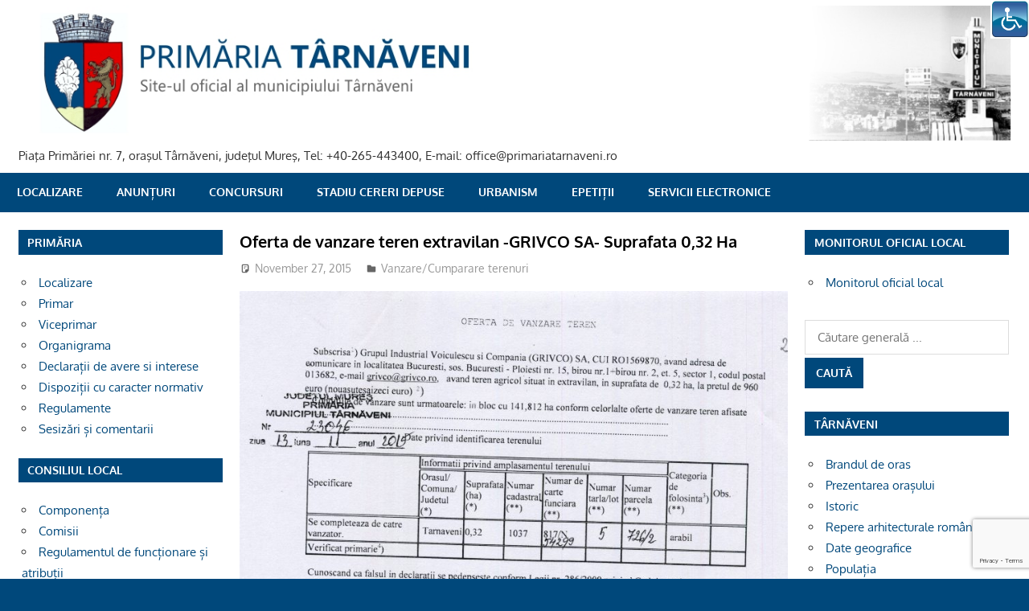

--- FILE ---
content_type: text/html; charset=UTF-8
request_url: https://primariatarnaveni.ro/blog/2015/11/27/vanzari1514/
body_size: 50390
content:
<!DOCTYPE html>
<html lang="en-US">

<head>
<meta charset="UTF-8">
<meta name="viewport" content="width=device-width, initial-scale=1">
<link rel="profile" href="http://gmpg.org/xfn/11">
<link rel="pingback" href="https://primariatarnaveni.ro/xmlrpc.php">

<title>Oferta de vanzare  teren extravilan -GRIVCO SA- Suprafata 0,32 Ha &#8211; PRIMARIA TARNAVENI</title>
<meta name='robots' content='max-image-preview:large' />
<link rel='dns-prefetch' href='//www.google.com' />
<link rel='dns-prefetch' href='//s.w.org' />
<link rel="alternate" type="application/rss+xml" title="PRIMARIA TARNAVENI &raquo; Feed" href="https://primariatarnaveni.ro/feed/" />
<link rel="alternate" type="application/rss+xml" title="PRIMARIA TARNAVENI &raquo; Comments Feed" href="https://primariatarnaveni.ro/comments/feed/" />
		<script type="text/javascript">
			window._wpemojiSettings = {"baseUrl":"https:\/\/s.w.org\/images\/core\/emoji\/13.1.0\/72x72\/","ext":".png","svgUrl":"https:\/\/s.w.org\/images\/core\/emoji\/13.1.0\/svg\/","svgExt":".svg","source":{"concatemoji":"https:\/\/primariatarnaveni.ro\/wp-includes\/js\/wp-emoji-release.min.js?ver=5.8"}};
			!function(e,a,t){var n,r,o,i=a.createElement("canvas"),p=i.getContext&&i.getContext("2d");function s(e,t){var a=String.fromCharCode;p.clearRect(0,0,i.width,i.height),p.fillText(a.apply(this,e),0,0);e=i.toDataURL();return p.clearRect(0,0,i.width,i.height),p.fillText(a.apply(this,t),0,0),e===i.toDataURL()}function c(e){var t=a.createElement("script");t.src=e,t.defer=t.type="text/javascript",a.getElementsByTagName("head")[0].appendChild(t)}for(o=Array("flag","emoji"),t.supports={everything:!0,everythingExceptFlag:!0},r=0;r<o.length;r++)t.supports[o[r]]=function(e){if(!p||!p.fillText)return!1;switch(p.textBaseline="top",p.font="600 32px Arial",e){case"flag":return s([127987,65039,8205,9895,65039],[127987,65039,8203,9895,65039])?!1:!s([55356,56826,55356,56819],[55356,56826,8203,55356,56819])&&!s([55356,57332,56128,56423,56128,56418,56128,56421,56128,56430,56128,56423,56128,56447],[55356,57332,8203,56128,56423,8203,56128,56418,8203,56128,56421,8203,56128,56430,8203,56128,56423,8203,56128,56447]);case"emoji":return!s([10084,65039,8205,55357,56613],[10084,65039,8203,55357,56613])}return!1}(o[r]),t.supports.everything=t.supports.everything&&t.supports[o[r]],"flag"!==o[r]&&(t.supports.everythingExceptFlag=t.supports.everythingExceptFlag&&t.supports[o[r]]);t.supports.everythingExceptFlag=t.supports.everythingExceptFlag&&!t.supports.flag,t.DOMReady=!1,t.readyCallback=function(){t.DOMReady=!0},t.supports.everything||(n=function(){t.readyCallback()},a.addEventListener?(a.addEventListener("DOMContentLoaded",n,!1),e.addEventListener("load",n,!1)):(e.attachEvent("onload",n),a.attachEvent("onreadystatechange",function(){"complete"===a.readyState&&t.readyCallback()})),(n=t.source||{}).concatemoji?c(n.concatemoji):n.wpemoji&&n.twemoji&&(c(n.twemoji),c(n.wpemoji)))}(window,document,window._wpemojiSettings);
		</script>
		<style type="text/css">
img.wp-smiley,
img.emoji {
	display: inline !important;
	border: none !important;
	box-shadow: none !important;
	height: 1em !important;
	width: 1em !important;
	margin: 0 .07em !important;
	vertical-align: -0.1em !important;
	background: none !important;
	padding: 0 !important;
}
</style>
	<link rel='stylesheet' id='gambit-theme-fonts-css'  href='https://primariatarnaveni.ro/wp-content/fonts/411bfb8217c23049af1fd28d5a0fbcb4.css?ver=20201110' type='text/css' media='all' />
<link rel='stylesheet' id='wp-block-library-css'  href='https://primariatarnaveni.ro/wp-includes/css/dist/block-library/style.min.css?ver=5.8' type='text/css' media='all' />
<link rel='stylesheet' id='bbp-default-css'  href='https://primariatarnaveni.ro/wp-content/plugins/bbpress/templates/default/css/bbpress.min.css?ver=2.6.9' type='text/css' media='all' />
<link rel='stylesheet' id='cptch_stylesheet-css'  href='https://primariatarnaveni.ro/wp-content/plugins/captcha/css/front_end_style.css?ver=4.2.8' type='text/css' media='all' />
<link rel='stylesheet' id='dashicons-css'  href='https://primariatarnaveni.ro/wp-includes/css/dashicons.min.css?ver=5.8' type='text/css' media='all' />
<link rel='stylesheet' id='cptch_desktop_style-css'  href='https://primariatarnaveni.ro/wp-content/plugins/captcha/css/desktop_style.css?ver=4.2.8' type='text/css' media='all' />
<link rel='stylesheet' id='contact-form-7-css'  href='https://primariatarnaveni.ro/wp-content/plugins/contact-form-7/includes/css/styles.css?ver=5.5.4' type='text/css' media='all' />
<link rel='stylesheet' id='page-list-style-css'  href='https://primariatarnaveni.ro/wp-content/plugins/sitemap/css/page-list.css?ver=4.3' type='text/css' media='all' />
<link rel='stylesheet' id='wpsm-comptable-styles-css'  href='https://primariatarnaveni.ro/wp-content/plugins/table-maker/css/style.css?ver=1.9.1' type='text/css' media='all' />
<link rel='stylesheet' id='wpah-front-styles-css'  href='https://primariatarnaveni.ro/wp-content/plugins/wp-accessibility-helper/assets/css/wp-accessibility-helper.min.css?ver=0.5.9.4' type='text/css' media='all' />
<link rel='stylesheet' id='gambit-stylesheet-css'  href='https://primariatarnaveni.ro/wp-content/themes/gambit/style.css?ver=2.0.5' type='text/css' media='all' />
<style id='gambit-stylesheet-inline-css' type='text/css'>
.site-title { position: absolute; clip: rect(1px, 1px, 1px, 1px); width: 1px; height: 1px; overflow: hidden; }
</style>
<link rel='stylesheet' id='gambit-safari-flexbox-fixes-css'  href='https://primariatarnaveni.ro/wp-content/themes/gambit/assets/css/safari-flexbox-fixes.css?ver=20210115' type='text/css' media='all' />
<link rel='stylesheet' id='gambit-pro-css'  href='https://primariatarnaveni.ro/wp-content/plugins/gambit-pro/assets/css/gambit-pro.css?ver=1.0.1' type='text/css' media='all' />
<style id='gambit-pro-inline-css' type='text/css'>
/* Primary Navigation Color Setting */.header-bar-wrap,.top-navigation-menu ul {background: #000000;}/* Primary Navigation Color Setting */.main-navigation-menu a:hover,.main-navigation-menu a:active,.main-navigation-menu li.current-menu-item > a {background: #00487b;}/* Secondary Navigation Color Setting */.primary-navigation-wrap,.main-navigation-toggle,.main-navigation-menu ul {background: #00487b;}/* Content Primary Color Setting */a,a:link,a:visited,.site-title,.site-title a:link,.site-title a:visited {color: #00487b;}a:hover,a:focus,a:active,.site-title a:hover,.site-title a:active {    color: #252525;}button,input[type="button"],input[type="reset"],input[type="submit"],.more-link,.entry-tags .meta-tags a,.widget_tag_cloud .tagcloud a,.post-pagination .current,.infinite-scroll #infinite-handle span,.tzwb-social-icons .social-icons-menu li a,.post-slider-controls .zeeflex-direction-nav a {    color: #fff;background: #00487b;}button:hover,input[type="button"]:hover,input[type="reset"]:hover,input[type="submit"]:hover,button:focus,input[type="button"]:focus,input[type="reset"]:focus,input[type="submit"]:focus,button:active,input[type="button"]:active,input[type="reset"]:active,input[type="submit"]:active,.more-link:hover,.more-link:focus,.more-link:active,.entry-tags .meta-tags a:hover,.entry-tags .meta-tags a:focus,.entry-tags .meta-tags a:active,.widget_tag_cloud .tagcloud a:hover,.widget_tag_cloud .tagcloud a:focus,.widget_tag_cloud .tagcloud a:active,.infinite-scroll #infinite-handle span:hover,.infinite-scroll #infinite-handle span:active,.tzwb-social-icons .social-icons-menu li a:hover,.tzwb-social-icons .social-icons-menu li a:focus,.tzwb-social-icons .social-icons-menu li a:active {    background: #252525;}/* Content Secondary Color Setting */a:hover,a:focus,a:active,.site-title a:hover,.site-title a:active,.page-title,.entry-title,.entry-title a:link,.entry-title a:visited {color: #000000;}.entry-title a:hover,.entry-title a:active {    color: #1585b5;}button:hover,input[type="button"]:hover,input[type="reset"]:hover,input[type="submit"]:hover,button:focus,input[type="button"]:focus,input[type="reset"]:focus,input[type="submit"]:focus,button:active,input[type="button"]:active,input[type="reset"]:active,input[type="submit"]:active,.more-link:hover,.more-link:focus,.more-link:active,.entry-tags .meta-tags a:hover,.entry-tags .meta-tags a:focus,.entry-tags .meta-tags a:active,.widget_tag_cloud .tagcloud a:hover,.widget_tag_cloud .tagcloud a:focus,.widget_tag_cloud .tagcloud a:active,.post-pagination a:link,.post-pagination a:visited,.infinite-scroll #infinite-handle span:hover,.infinite-scroll #infinite-handle span:active,.tzwb-tabbed-content .tzwb-tabnavi li a,.tzwb-tabbed-content .tzwb-tabnavi li a:link,.tzwb-tabbed-content .tzwb-tabnavi li a:visited,.tzwb-social-icons .social-icons-menu li a:hover,.tzwb-social-icons .social-icons-menu li a:focus,.tzwb-social-icons .social-icons-menu li a:active,.post-slider-controls .zeeflex-direction-nav a:hover,.post-slider-controls .zeeflex-direction-nav a:active {background: #000000;}.post-pagination a:hover,.post-pagination a:active,.tzwb-tabbed-content .tzwb-tabnavi li a:hover,.tzwb-tabbed-content .tzwb-tabnavi li a:active,.tzwb-tabbed-content .tzwb-tabnavi li a.current-tab {    background: #1585b5;}/* Content Primary Hover Color Setting */.entry-title a:hover,.entry-title a:active {color: #00487b;}.post-pagination a:hover,.post-pagination a:active,.tzwb-tabbed-content .tzwb-tabnavi li a:hover,.tzwb-tabbed-content .tzwb-tabnavi li a:active,.tzwb-tabbed-content .tzwb-tabnavi li a.current-tab {background: #00487b;}/* Widget Title Color Setting */.widget-header,.page-header {background: #00487b;}/* Footer Color Setting */.site-footer-wrap,.footer-navigation-wrap,.footer-widgets-background {background: #000000;}@media only screen and (min-width: 60em) {    .header-main {padding-top: 0em;padding-bottom: 0em;    }}
</style>
<link rel='stylesheet' id='nextgen_widgets_style-css'  href='https://primariatarnaveni.ro/wp-content/plugins/nextgen-gallery/products/photocrati_nextgen/modules/widget/static/widgets.css?ver=3.22' type='text/css' media='all' />
<link rel='stylesheet' id='nextgen_basic_thumbnails_style-css'  href='https://primariatarnaveni.ro/wp-content/plugins/nextgen-gallery/products/photocrati_nextgen/modules/nextgen_basic_gallery/static/thumbnails/nextgen_basic_thumbnails.css?ver=3.22' type='text/css' media='all' />
<link rel='stylesheet' id='nextgen_basic_slideshow_style-css'  href='https://primariatarnaveni.ro/wp-content/plugins/nextgen-gallery/products/photocrati_nextgen/modules/nextgen_basic_gallery/static/slideshow/ngg_basic_slideshow.css?ver=3.22' type='text/css' media='all' />
<script type='text/javascript' src='https://primariatarnaveni.ro/wp-includes/js/jquery/jquery.min.js?ver=3.6.0' id='jquery-core-js'></script>
<script type='text/javascript' src='https://primariatarnaveni.ro/wp-includes/js/jquery/jquery-migrate.min.js?ver=3.3.2' id='jquery-migrate-js'></script>
<!--[if lt IE 9]>
<script type='text/javascript' src='https://primariatarnaveni.ro/wp-content/themes/gambit/assets/js/html5shiv.min.js?ver=3.7.3' id='html5shiv-js'></script>
<![endif]-->
<script type='text/javascript' src='https://primariatarnaveni.ro/wp-content/themes/gambit/assets/js/svgxuse.min.js?ver=1.2.6' id='svgxuse-js'></script>
<script type='text/javascript' src='https://primariatarnaveni.ro/wp-content/themes/gambit/assets/js/jquery.flexslider-min.js?ver=2.6.0' id='jquery-flexslider-js'></script>
<script type='text/javascript' id='gambit-slider-js-extra'>
/* <![CDATA[ */
var gambit_slider_params = {"animation":"slide","speed":"5000"};
/* ]]> */
</script>
<script type='text/javascript' src='https://primariatarnaveni.ro/wp-content/themes/gambit/assets/js/slider.js?ver=20190910' id='gambit-slider-js'></script>
<link rel="https://api.w.org/" href="https://primariatarnaveni.ro/wp-json/" /><link rel="alternate" type="application/json" href="https://primariatarnaveni.ro/wp-json/wp/v2/posts/5372" /><link rel="EditURI" type="application/rsd+xml" title="RSD" href="https://primariatarnaveni.ro/xmlrpc.php?rsd" />
<link rel="wlwmanifest" type="application/wlwmanifest+xml" href="https://primariatarnaveni.ro/wp-includes/wlwmanifest.xml" /> 
<meta name="generator" content="WordPress 5.8" />
<link rel="canonical" href="https://primariatarnaveni.ro/blog/2015/11/27/vanzari1514/" />
<link rel='shortlink' href='https://primariatarnaveni.ro/?p=5372' />
<link rel="alternate" type="application/json+oembed" href="https://primariatarnaveni.ro/wp-json/oembed/1.0/embed?url=https%3A%2F%2Fprimariatarnaveni.ro%2Fblog%2F2015%2F11%2F27%2Fvanzari1514%2F" />
<link rel="alternate" type="text/xml+oembed" href="https://primariatarnaveni.ro/wp-json/oembed/1.0/embed?url=https%3A%2F%2Fprimariatarnaveni.ro%2Fblog%2F2015%2F11%2F27%2Fvanzari1514%2F&#038;format=xml" />
<!-- Analytics by WP-Statistics v13.1.5 - https://wp-statistics.com/ -->
<script>var WP_Statistics_http = new XMLHttpRequest();WP_Statistics_http.open('GET', 'https://primariatarnaveni.ro/wp-json/wp-statistics/v2/hit?_=1767563727&_wpnonce=646b6dae71&wp_statistics_hit_rest=yes&browser=Unknown&platform=Unknown&version=Unknown&referred=https%3A%2F%2Fprimariatarnaveni.ro&ip=18.219.199.15&exclusion_match=yes&exclusion_reason=CrawlerDetect&ua=Mozilla%2F5.0+%28Macintosh%3B+Intel+Mac+OS+X+10_15_7%29+AppleWebKit%2F537.36+%28KHTML%2C+like+Gecko%29+Chrome%2F131.0.0.0+Safari%2F537.36%3B+ClaudeBot%2F1.0%3B+%2Bclaudebot%40anthropic.com%29&track_all=1&timestamp=1767570927&current_page_type=post&current_page_id=5372&search_query&page_uri=/blog/2015/11/27/vanzari1514/&user_id=0', true);WP_Statistics_http.setRequestHeader("Content-Type", "application/json;charset=UTF-8");WP_Statistics_http.send(null);</script>
<style type="text/css" id="custom-background-css">
body.custom-background { background-color: #00487b; }
</style>
	<link rel="icon" href="https://primariatarnaveni.ro/wp-content/uploads/2016/12/cropped-icon-32x32.png" sizes="32x32" />
<link rel="icon" href="https://primariatarnaveni.ro/wp-content/uploads/2016/12/cropped-icon-192x192.png" sizes="192x192" />
<link rel="apple-touch-icon" href="https://primariatarnaveni.ro/wp-content/uploads/2016/12/cropped-icon-180x180.png" />
<meta name="msapplication-TileImage" content="https://primariatarnaveni.ro/wp-content/uploads/2016/12/cropped-icon-270x270.png" />
		<style type="text/css" id="wp-custom-css">
			

h1.entry-title  {
    font-size: 1.25rem;
}


footer > nav  {
display:none;
}

		</style>
		</head>

<body class="post-template-default single single-post postid-5372 single-format-standard custom-background wp-custom-logo wp-embed-responsive chrome osx wp-accessibility-helper accessibility-contrast_mode_on wah_fstype_rem accessibility-underline-setup accessibility-location-right wide-layout content-center author-hidden">

	
	<div id="page" class="hfeed site">

		<a class="skip-link screen-reader-text" href="#content">Skip to content</a>

		<div id="header-bar" class="header-bar container clearfix"></div>		
		<header id="masthead" class="site-header clearfix" role="banner">

			<div class="header-main container clearfix">

				<div id="logo" class="site-branding clearfix">

					<a href="https://primariatarnaveni.ro/" class="custom-logo-link" rel="home"><img width="1306" height="179" src="https://primariatarnaveni.ro/wp-content/uploads/2016/12/header22-1.jpg" class="custom-logo" alt="PRIMARIA TARNAVENI" srcset="https://primariatarnaveni.ro/wp-content/uploads/2016/12/header22-1.jpg 1306w, https://primariatarnaveni.ro/wp-content/uploads/2016/12/header22-1-300x41.jpg 300w, https://primariatarnaveni.ro/wp-content/uploads/2016/12/header22-1-768x105.jpg 768w, https://primariatarnaveni.ro/wp-content/uploads/2016/12/header22-1-1024x140.jpg 1024w" sizes="(max-width: 1306px) 100vw, 1306px" /></a>					
			<p class="site-title"><a href="https://primariatarnaveni.ro/" rel="home">PRIMARIA TARNAVENI</a></p>

							
			<p class="site-description">Piaţa Primăriei nr. 7, oraşul Târnăveni, judeţul Mureş, Tel: +40-265-443400, E-mail: office@primariatarnaveni.ro</p>

		
				</div><!-- .site-branding -->

				<div class="header-widgets clearfix">

					
				</div><!-- .header-widgets -->

			</div><!-- .header-main -->

			

	<div id="main-navigation-wrap" class="primary-navigation-wrap">

		<button class="primary-menu-toggle menu-toggle" aria-controls="primary-menu" aria-expanded="false" >
			<svg class="icon icon-menu" aria-hidden="true" role="img"> <use xlink:href="https://primariatarnaveni.ro/wp-content/themes/gambit/assets/icons/genericons-neue.svg#menu"></use> </svg><svg class="icon icon-close" aria-hidden="true" role="img"> <use xlink:href="https://primariatarnaveni.ro/wp-content/themes/gambit/assets/icons/genericons-neue.svg#close"></use> </svg>			<span class="menu-toggle-text">Navigation</span>
		</button>

		<div class="primary-navigation">

			<nav id="site-navigation" class="main-navigation" role="navigation"  aria-label="Primary Menu">

				<ul id="primary-menu" class="menu"><li id="menu-item-303" class="menu-item menu-item-type-post_type menu-item-object-page menu-item-303"><a href="https://primariatarnaveni.ro/localizare/">Localizare</a></li>
<li id="menu-item-5619" class="menu-item menu-item-type-post_type menu-item-object-page menu-item-5619"><a href="https://primariatarnaveni.ro/anunturi/">Anunțuri</a></li>
<li id="menu-item-5824" class="menu-item menu-item-type-post_type menu-item-object-page menu-item-5824"><a href="https://primariatarnaveni.ro/concursuri/">Concursuri</a></li>
<li id="menu-item-1095" class="menu-item menu-item-type-custom menu-item-object-custom menu-item-1095"><a target="_blank" rel="noopener" href="https://online.primariatarnaveni.ro/cid_online/">Stadiu cereri depuse</a></li>
<li id="menu-item-1096" class="menu-item menu-item-type-custom menu-item-object-custom menu-item-1096"><a target="_blank" rel="noopener" href="https://online.primariatarnaveni.ro/urbanism_online/">Urbanism</a></li>
<li id="menu-item-8152" class="menu-item menu-item-type-custom menu-item-object-custom menu-item-8152"><a title="Petiții Online" target="_blank" rel="noopener" href="https://online.primariatarnaveni.ro/epetitii/public/petitii/addpetitie">ePetiții</a></li>
<li id="menu-item-13939" class="menu-item menu-item-type-custom menu-item-object-custom menu-item-13939"><a href="http://eservicii-eprimarie.primariatarnaveni.ro/#/home">SERVICII ELECTRONICE</a></li>
</ul>			</nav><!-- #site-navigation -->

		</div><!-- .primary-navigation -->

	</div>



		</header><!-- #masthead -->

		
		<div id="content-wrap" class="site-content-wrap clearfix">

			
			
			<div id="content" class="site-content container clearfix">

	<section id="primary" class="content-area">
		<main id="main" class="site-main" role="main">

		
<article id="post-5372" class="post-5372 post type-post status-publish format-standard hentry category-vanzari">

	
	<header class="entry-header">

		<h1 class="entry-title">Oferta de vanzare  teren extravilan -GRIVCO SA- Suprafata 0,32 Ha</h1>
		<div class="entry-meta"><span class="meta-date"><svg class="icon icon-standard" aria-hidden="true" role="img"> <use xlink:href="https://primariatarnaveni.ro/wp-content/themes/gambit/assets/icons/genericons-neue.svg#standard"></use> </svg><a href="https://primariatarnaveni.ro/blog/2015/11/27/vanzari1514/" title="12:00 am" rel="bookmark"><time class="entry-date published updated" datetime="2015-11-27T00:00:00+02:00">November 27, 2015</time></a></span><span class="meta-author"> <svg class="icon icon-user" aria-hidden="true" role="img"> <use xlink:href="https://primariatarnaveni.ro/wp-content/themes/gambit/assets/icons/genericons-neue.svg#user"></use> </svg><span class="author vcard"><a class="url fn n" href="https://primariatarnaveni.ro/blog/author/" title="View all posts by " rel="author"></a></span></span><span class="meta-category"> <svg class="icon icon-category" aria-hidden="true" role="img"> <use xlink:href="https://primariatarnaveni.ro/wp-content/themes/gambit/assets/icons/genericons-neue.svg#category"></use> </svg><a href="https://primariatarnaveni.ro/blog/category/vanzari/" rel="category tag">Vanzare/Cumparare terenuri</a></span></div>
	</header><!-- .entry-header -->

	<div class="entry-content clearfix">

		<p><img align="baseline" alt="" src="//primariatarnaveni.ro/docs/Teren extravilan/2015.11.27-Grivco- Suprafata 0,32 ha.jpg" border="0" hspace="0"></p>

		
	</div><!-- .entry-content -->

	<footer class="entry-footer">

				
	<nav class="navigation post-navigation" role="navigation" aria-label="Posts">
		<h2 class="screen-reader-text">Post navigation</h2>
		<div class="nav-links"><div class="nav-previous"><a href="https://primariatarnaveni.ro/blog/2015/11/26/concurs1496/" rel="prev"><span class="screen-reader-text">Previous Post:</span>ANUNT- PRIMARIA MUNICIPIULUI TARNAVENI organizeaza concurs de recrutare pentru ocuparea a doua posturi  contractuale vacante de executie</a></div><div class="nav-next"><a href="https://primariatarnaveni.ro/blog/2015/12/07/vanzari1550/" rel="next"><span class="screen-reader-text">Next Post:</span>Oferta de vanzare  teren extravilan -GRIVCO SA- Suprafata 1,35 Ha</a></div></div>
	</nav>
	</footer><!-- .entry-footer -->

</article>

<div id="comments" class="comments-area">

	
	
	
	
</div><!-- #comments -->

		</main><!-- #main -->
	</section><!-- #primary -->

		<section id="secondary" class="main-sidebar widget-area clearfix" role="complementary">

		<aside id="nav_menu-5" class="widget widget_nav_menu clearfix"><div class="widget-header"><h3 class="widget-title">PRIMĂRIA</h3></div><div class="menu-primaria-container"><ul id="menu-primaria" class="menu"><li id="menu-item-208" class="menu-item menu-item-type-post_type menu-item-object-page menu-item-208"><a href="https://primariatarnaveni.ro/localizare/">Localizare</a></li>
<li id="menu-item-209" class="menu-item menu-item-type-post_type menu-item-object-page menu-item-209"><a href="https://primariatarnaveni.ro/primar/">Primar</a></li>
<li id="menu-item-210" class="menu-item menu-item-type-post_type menu-item-object-page menu-item-210"><a href="https://primariatarnaveni.ro/viceprimar/">Viceprimar</a></li>
<li id="menu-item-211" class="menu-item menu-item-type-post_type menu-item-object-page menu-item-211"><a href="https://primariatarnaveni.ro/organigrama/">Organigrama</a></li>
<li id="menu-item-213" class="menu-item menu-item-type-post_type menu-item-object-page menu-item-213"><a href="https://primariatarnaveni.ro/declaratii-de-avere-si-interese/">Declarații de avere si interese</a></li>
<li id="menu-item-214" class="menu-item menu-item-type-post_type menu-item-object-page menu-item-214"><a href="https://primariatarnaveni.ro/dispozitii-cu-caracter-normativ/">Dispoziții cu caracter normativ</a></li>
<li id="menu-item-215" class="menu-item menu-item-type-post_type menu-item-object-page menu-item-215"><a href="https://primariatarnaveni.ro/regulamente/">Regulamente</a></li>
<li id="menu-item-10240" class="menu-item menu-item-type-post_type menu-item-object-page menu-item-10240"><a href="https://primariatarnaveni.ro/sesizari-si-comentarii/">Sesizări și comentarii</a></li>
</ul></div></aside><aside id="nav_menu-6" class="widget widget_nav_menu clearfix"><div class="widget-header"><h3 class="widget-title">CONSILIUL LOCAL</h3></div><div class="menu-consiliul-local-container"><ul id="menu-consiliul-local" class="menu"><li id="menu-item-272" class="menu-item menu-item-type-post_type menu-item-object-page menu-item-272"><a href="https://primariatarnaveni.ro/componenta/">Componența</a></li>
<li id="menu-item-273" class="menu-item menu-item-type-post_type menu-item-object-page menu-item-273"><a href="https://primariatarnaveni.ro/comisii/">Comisii</a></li>
<li id="menu-item-274" class="menu-item menu-item-type-post_type menu-item-object-page menu-item-274"><a href="https://primariatarnaveni.ro/regulamentul-de-functionare-si-atributii/">Regulamentul de funcționare și atribuții</a></li>
<li id="menu-item-5507" class="menu-item menu-item-type-post_type menu-item-object-page menu-item-5507"><a href="https://primariatarnaveni.ro/hotararile-consiliului-local/">Hotărârile Consiliului Local</a></li>
<li id="menu-item-5515" class="menu-item menu-item-type-post_type menu-item-object-page menu-item-5515"><a href="https://primariatarnaveni.ro/sedinte-ale-consiliului/">Ședințe ale Consiliului</a></li>
<li id="menu-item-277" class="menu-item menu-item-type-post_type menu-item-object-page menu-item-277"><a href="https://primariatarnaveni.ro/rapoarte-de-activitate/">Rapoarte de activitate</a></li>
<li id="menu-item-278" class="menu-item menu-item-type-post_type menu-item-object-page menu-item-278"><a href="https://primariatarnaveni.ro/procese-verbale/">Procese verbale &#8211; aprobate</a></li>
</ul></div></aside><aside id="nav_menu-7" class="widget widget_nav_menu clearfix"><div class="widget-header"><h3 class="widget-title">SERVICII ONLINE</h3></div><div class="menu-servicii-on-line-container"><ul id="menu-servicii-on-line" class="menu"><li id="menu-item-524" class="menu-item menu-item-type-custom menu-item-object-custom menu-item-524"><a target="_blank" rel="noopener" href="https://globalpay.ro/public/tarnaveni/login/index/lang/ro">Impozite și taxe</a></li>
<li id="menu-item-525" class="menu-item menu-item-type-custom menu-item-object-custom menu-item-525"><a target="_blank" rel="noopener" href="https://www.ghiseul.ro/ghiseul/public">Sistemul Electronic Național de Plată</a></li>
<li id="menu-item-1098" class="displayNone menu-item menu-item-type-custom menu-item-object-custom menu-item-1098"><a target="_blank" rel="noopener" href="https://online.primariatarnaveni.ro/cid_online/">Stadiu cereri depuse</a></li>
<li id="menu-item-1097" class="displayNone menu-item menu-item-type-custom menu-item-object-custom menu-item-1097"><a target="_blank" rel="noopener" href="https://online.primariatarnaveni.ro/urbanism_online/">Urbanism</a></li>
<li id="menu-item-8153" class="displayNone menu-item menu-item-type-custom menu-item-object-custom menu-item-8153"><a title="Petiții Online" target="_blank" rel="noopener" href="https://online.primariatarnaveni.ro/epetitii/public/petitii/addpetitie">ePetiții</a></li>
<li id="menu-item-13943" class="menu-item menu-item-type-custom menu-item-object-custom menu-item-13943"><a href="http://eservicii-eprimarie.primariatarnaveni.ro/#">Portal integrat</a></li>
</ul></div></aside><aside id="nav_menu-8" class="widget widget_nav_menu clearfix"><div class="widget-header"><h3 class="widget-title">INFORMAȚII PUBLICE</h3></div><div class="menu-informatii-publice-container"><ul id="menu-informatii-publice" class="menu"><li id="menu-item-16533" class="menu-item menu-item-type-post_type menu-item-object-post menu-item-16533"><a href="https://primariatarnaveni.ro/blog/2024/04/16/alegeri-europarlamentare-si-locale-2024/">Alegeri Europarlamentare si Locale 2024</a></li>
<li id="menu-item-5621" class="menu-item menu-item-type-post_type menu-item-object-page menu-item-5621"><a href="https://primariatarnaveni.ro/anunturi/">Anunțuri</a></li>
<li id="menu-item-287" class="menu-item menu-item-type-post_type menu-item-object-page menu-item-287"><a href="https://primariatarnaveni.ro/achizitii-publice/">Achiziții publice</a></li>
<li id="menu-item-283" class="menu-item menu-item-type-post_type menu-item-object-page menu-item-283"><a href="https://primariatarnaveni.ro/acte-necesare/">Acte necesare</a></li>
<li id="menu-item-282" class="menu-item menu-item-type-post_type menu-item-object-page menu-item-282"><a href="https://primariatarnaveni.ro/audiente/">Audiențe</a></li>
<li id="menu-item-284" class="menu-item menu-item-type-post_type menu-item-object-page menu-item-284"><a href="https://primariatarnaveni.ro/bugetul-local/">Bugetul local</a></li>
<li id="menu-item-5633" class="menu-item menu-item-type-post_type menu-item-object-page menu-item-5633"><a href="https://primariatarnaveni.ro/executia-bugetara-2/">Buget Local &#8211; Situații financiare</a></li>
<li id="menu-item-5510" class="menu-item menu-item-type-taxonomy menu-item-object-category menu-item-5510"><a href="https://primariatarnaveni.ro/blog/category/concurs/">Concursuri</a></li>
<li id="menu-item-5511" class="menu-item menu-item-type-taxonomy menu-item-object-category menu-item-5511"><a href="https://primariatarnaveni.ro/blog/category/comunicate/">Comunicate de presă</a></li>
<li id="menu-item-293" class="menu-item menu-item-type-post_type menu-item-object-page menu-item-293"><a href="https://primariatarnaveni.ro/dezbateri-publice/">Transparenta decizionala</a></li>
<li id="menu-item-526" class="menu-item menu-item-type-custom menu-item-object-custom menu-item-526"><a target="_blank" rel="noopener" href="http://evidenta.primariatarnaveni.ro/wp/?page_id=52">Evidența persoanelor</a></li>
<li id="menu-item-5512" class="menu-item menu-item-type-taxonomy menu-item-object-category menu-item-5512"><a href="https://primariatarnaveni.ro/blog/category/finantari/">Finanțări rambursabile</a></li>
<li id="menu-item-289" class="menu-item menu-item-type-post_type menu-item-object-page menu-item-289"><a href="https://primariatarnaveni.ro/legea-3502005/">Legea 350/2005</a></li>
<li id="menu-item-5586" class="menu-item menu-item-type-post_type menu-item-object-page menu-item-5586"><a href="https://primariatarnaveni.ro/publicatii-casatorie-2/">Publicații căsătorie</a></li>
<li id="menu-item-8434" class="menu-item menu-item-type-post_type menu-item-object-page menu-item-8434"><a href="https://primariatarnaveni.ro/proiecte-cu-finantare-europeana/">Proiecte cu finantare europeana</a></li>
<li id="menu-item-5636" class="menu-item menu-item-type-post_type menu-item-object-page menu-item-5636"><a href="https://primariatarnaveni.ro/vanzarecumparare-terenuri-2/">Vânzare/Cumpărare terenuri</a></li>
<li id="menu-item-294" class="menu-item menu-item-type-post_type menu-item-object-page menu-item-294"><a href="https://primariatarnaveni.ro/rapoarte-legea-5442001/">Rapoarte Legea 544/2001</a></li>
<li id="menu-item-295" class="menu-item menu-item-type-post_type menu-item-object-page menu-item-295"><a href="https://primariatarnaveni.ro/rapoarte-legea-522003/">Rapoarte Legea 52/2003</a></li>
<li id="menu-item-296" class="menu-item menu-item-type-post_type menu-item-object-page menu-item-296"><a href="https://primariatarnaveni.ro/alte-informatii-publice/">Alte informații publice</a></li>
</ul></div></aside><aside id="nav_menu-9" class="widget widget_nav_menu clearfix"><div class="widget-header"><h3 class="widget-title">URBANISM-AMENAJAREA TERITORIULUI</h3></div><div class="menu-urbanism-amenajarea-teritoriului-banca-de-date-urbane-container"><ul id="menu-urbanism-amenajarea-teritoriului-banca-de-date-urbane" class="menu"><li id="menu-item-7743" class="menu-item menu-item-type-custom menu-item-object-custom menu-item-7743"><a href="https://online.primariatarnaveni.ro/urbanism_online/">Certificate de urbanism și Autorizații de construire</a></li>
<li id="menu-item-298" class="menu-item menu-item-type-post_type menu-item-object-page menu-item-298"><a href="https://primariatarnaveni.ro/documentatie-urbanism/">Documentație urbanism</a></li>
<li id="menu-item-299" class="menu-item menu-item-type-post_type menu-item-object-page menu-item-299"><a href="https://primariatarnaveni.ro/banca-de-date-urbane/">Registrul spațiilor verzi</a></li>
</ul></div></aside>
	</section><!-- #secondary -->
	<section id="secondary" class="small-sidebar widget-area clearfix" role="complementary">

		<aside id="nav_menu-14" class="widget widget_nav_menu clearfix"><div class="widget-header"><h3 class="widget-title">Monitorul oficial local</h3></div><div class="menu-monitorul-oficial-local-container"><ul id="menu-monitorul-oficial-local" class="menu"><li id="menu-item-11112" class="menu-item menu-item-type-post_type menu-item-object-page menu-item-11112"><a href="https://primariatarnaveni.ro/monitorul-oficial-local/">Monitorul oficial local</a></li>
</ul></div></aside><aside id="wpb_widget-2" class="widget widget_wpb_widget clearfix"><form role="search" method="get" class="search-form" style="padding-top:10px; padding-bottom:25px;" action="https://primariatarnaveni.ro">
<label style="width:100%">
<input style="width:100%;" class="search-field" type="search" value="" name="s" placeholder="Căutare generală ..." title="Căutare generală ..." />
<input style="margin: 4px 0 4px 0;" type="submit" value="Caută">
</label>
</form>
<aside id="nav_menu-3" class="widget widget_nav_menu clearfix"><div class="widget-header"><h3 class="widget-title">TÂRNĂVENI</h3></div><div class="menu-tarnaveni-container"><ul id="menu-tarnaveni" class="menu"><li id="menu-item-7093" class="menu-item menu-item-type-post_type menu-item-object-page menu-item-7093"><a href="https://primariatarnaveni.ro/brandul-de-oras-2/">Brandul de oras</a></li>
<li id="menu-item-182" class="menu-item menu-item-type-post_type menu-item-object-page menu-item-182"><a href="https://primariatarnaveni.ro/prezentare-oras/">Prezentarea orașului</a></li>
<li id="menu-item-183" class="menu-item menu-item-type-post_type menu-item-object-page menu-item-183"><a href="https://primariatarnaveni.ro/istoric/">Istoric</a></li>
<li id="menu-item-14445" class="menu-item menu-item-type-custom menu-item-object-custom menu-item-14445"><a href="https://www.daibau.ro/articol/478/municipiu_tarnaveni_-_istoria_si_arhitectura_colegiului_tehnic_tarnaveni">Repere arhitecturale române</a></li>
<li id="menu-item-184" class="menu-item menu-item-type-post_type menu-item-object-page menu-item-184"><a href="https://primariatarnaveni.ro/date-geografice/">Date geografice</a></li>
<li id="menu-item-671" class="menu-item menu-item-type-post_type menu-item-object-page menu-item-671"><a href="https://primariatarnaveni.ro/populatia-2/">Populația</a></li>
<li id="menu-item-186" class="menu-item menu-item-type-post_type menu-item-object-page menu-item-186"><a href="https://primariatarnaveni.ro/album-foto/">Album Foto</a></li>
<li id="menu-item-187" class="menu-item menu-item-type-custom menu-item-object-custom menu-item-187"><a target="_blank" rel="noopener" href="http://tarnaveni-city.map2web.eu/">Harta municipiului</a></li>
</ul></div></aside><aside id="nav_menu-4" class="widget widget_nav_menu clearfix"><div class="widget-header"><h3 class="widget-title">INFORMAȚII UTILE</h3></div><div class="menu-informatii-utile-container"><ul id="menu-informatii-utile" class="menu"><li id="menu-item-488" class="menu-item menu-item-type-custom menu-item-object-custom menu-item-488"><a target="_blank" rel="noopener" href="https://www.posta-romana.ro/">Coduri poștale</a></li>
<li id="menu-item-13483" class="menu-item menu-item-type-custom menu-item-object-custom menu-item-13483"><a href="https://primariatarnaveni.ro/docs/orar%20autobuze-18.09.2025.pdf">Mersul autobuzelor</a></li>
<li id="menu-item-6764" class="menu-item menu-item-type-custom menu-item-object-custom menu-item-6764"><a target="_blank" rel="noopener" href="https://www.cfrcalatori.ro/">Mersul trenurilor</a></li>
<li id="menu-item-9900" class="menu-item menu-item-type-post_type menu-item-object-page menu-item-9900"><a href="https://primariatarnaveni.ro/parcari-la-resedinta/">Parcari la resedinta</a></li>
</ul></div></aside><aside id="nav_menu-12" class="widget widget_nav_menu clearfix"><div class="widget-header"><h3 class="widget-title">Legături Utile</h3></div><div class="menu-legaturi-utile-container"><ul id="menu-legaturi-utile" class="menu"><li id="menu-item-6758" class="menu-item menu-item-type-custom menu-item-object-custom menu-item-6758"><a target="_blank" rel="noopener" href="http://www.guv.ro/">Guvernul României</a></li>
<li id="menu-item-6759" class="menu-item menu-item-type-custom menu-item-object-custom menu-item-6759"><a target="_blank" rel="noopener" href="https://ms.prefectura.mai.gov.ro/">Institutia Prefectului &#8211; Jud. Mureș</a></li>
<li id="menu-item-6760" class="menu-item menu-item-type-custom menu-item-object-custom menu-item-6760"><a target="_blank" rel="noopener" href="http://www.cjmures.ro/">Consiliul Judetean Mures</a></li>
<li id="menu-item-6761" class="menu-item menu-item-type-custom menu-item-object-custom menu-item-6761"><a target="_blank" rel="noopener" href="http://www.dpfbl.mdrap.ro/noutati.html">Principii CEDO-noutăți</a></li>
<li id="menu-item-6762" class="menu-item menu-item-type-custom menu-item-object-custom menu-item-6762"><a target="_blank" rel="noopener" href="https://sicap-prod.e-licitatie.ro/pub">Sistemul electronic de achizitii publice</a></li>
<li id="menu-item-6763" class="menu-item menu-item-type-custom menu-item-object-custom menu-item-6763"><a target="_blank" rel="noopener" href="http://www.e-guvernare.ro/">e-guvernare</a></li>
<li id="menu-item-9645" class="menu-item menu-item-type-custom menu-item-object-custom menu-item-9645"><a href="http://www.ancpi.ro/">Agentia Nationala de Cadastru si Publicitate Imobiliara</a></li>
<li id="menu-item-10239" class="menu-item menu-item-type-post_type menu-item-object-page menu-item-10239"><a href="https://primariatarnaveni.ro/sesizari-si-comentarii/">Sesizări și comentarii</a></li>
</ul></div></aside><aside id="categories-6" class="widget widget_categories clearfix"><div class="widget-header"><h3 class="widget-title">Categorii</h3></div><form action="https://primariatarnaveni.ro" method="get"><label class="screen-reader-text" for="cat">Categorii</label><select  name='cat' id='cat' class='postform' >
	<option value='-1'>Select Category</option>
	<option class="level-0" value="61">Achizitii publice&nbsp;&nbsp;(205)</option>
	<option class="level-1" value="62">&nbsp;&nbsp;&nbsp;2007&nbsp;&nbsp;(53)</option>
	<option class="level-1" value="63">&nbsp;&nbsp;&nbsp;2008&nbsp;&nbsp;(52)</option>
	<option class="level-1" value="64">&nbsp;&nbsp;&nbsp;2009&nbsp;&nbsp;(13)</option>
	<option class="level-1" value="65">&nbsp;&nbsp;&nbsp;2010&nbsp;&nbsp;(2)</option>
	<option class="level-1" value="66">&nbsp;&nbsp;&nbsp;2011&nbsp;&nbsp;(4)</option>
	<option class="level-1" value="71">&nbsp;&nbsp;&nbsp;2016&nbsp;&nbsp;(22)</option>
	<option class="level-1" value="77">&nbsp;&nbsp;&nbsp;2017&nbsp;&nbsp;(48)</option>
	<option class="level-1" value="87">&nbsp;&nbsp;&nbsp;2018&nbsp;&nbsp;(11)</option>
	<option class="level-0" value="97">Alegeri locale 2020&nbsp;&nbsp;(4)</option>
	<option class="level-0" value="115">Alegeri locale 2024&nbsp;&nbsp;(5)</option>
	<option class="level-0" value="60">Anunturi&nbsp;&nbsp;(556)</option>
	<option class="level-0" value="78">Arhiva&nbsp;&nbsp;(1)</option>
	<option class="level-0" value="57">Buget local&nbsp;&nbsp;(65)</option>
	<option class="level-0" value="72">Comunicate&nbsp;&nbsp;(75)</option>
	<option class="level-0" value="59">Concursuri&nbsp;&nbsp;(563)</option>
	<option class="level-0" value="83">Dezbateri publice&nbsp;&nbsp;(60)</option>
	<option class="level-0" value="86">Dispozitii&nbsp;&nbsp;(2)</option>
	<option class="level-0" value="58">Executie bugetara&nbsp;&nbsp;(52)</option>
	<option class="level-0" value="73">Finantari&nbsp;&nbsp;(91)</option>
	<option class="level-0" value="34">Hotarari ale consiliului&nbsp;&nbsp;(2,208)</option>
	<option class="level-1" value="35">&nbsp;&nbsp;&nbsp;2005&nbsp;&nbsp;(47)</option>
	<option class="level-1" value="36">&nbsp;&nbsp;&nbsp;2006&nbsp;&nbsp;(37)</option>
	<option class="level-1" value="37">&nbsp;&nbsp;&nbsp;2007&nbsp;&nbsp;(104)</option>
	<option class="level-1" value="38">&nbsp;&nbsp;&nbsp;2008&nbsp;&nbsp;(115)</option>
	<option class="level-1" value="39">&nbsp;&nbsp;&nbsp;2009&nbsp;&nbsp;(89)</option>
	<option class="level-1" value="40">&nbsp;&nbsp;&nbsp;2010&nbsp;&nbsp;(120)</option>
	<option class="level-1" value="41">&nbsp;&nbsp;&nbsp;2011&nbsp;&nbsp;(134)</option>
	<option class="level-1" value="42">&nbsp;&nbsp;&nbsp;2012&nbsp;&nbsp;(138)</option>
	<option class="level-1" value="43">&nbsp;&nbsp;&nbsp;2013&nbsp;&nbsp;(146)</option>
	<option class="level-1" value="44">&nbsp;&nbsp;&nbsp;2014&nbsp;&nbsp;(123)</option>
	<option class="level-1" value="45">&nbsp;&nbsp;&nbsp;2015&nbsp;&nbsp;(155)</option>
	<option class="level-1" value="46">&nbsp;&nbsp;&nbsp;2016&nbsp;&nbsp;(133)</option>
	<option class="level-1" value="75">&nbsp;&nbsp;&nbsp;2017&nbsp;&nbsp;(138)</option>
	<option class="level-1" value="89">&nbsp;&nbsp;&nbsp;2018&nbsp;&nbsp;(98)</option>
	<option class="level-1" value="92">&nbsp;&nbsp;&nbsp;2019&nbsp;&nbsp;(118)</option>
	<option class="level-1" value="96">&nbsp;&nbsp;&nbsp;2020&nbsp;&nbsp;(75)</option>
	<option class="level-1" value="100">&nbsp;&nbsp;&nbsp;2021&nbsp;&nbsp;(56)</option>
	<option class="level-1" value="102">&nbsp;&nbsp;&nbsp;2022&nbsp;&nbsp;(82)</option>
	<option class="level-1" value="105">&nbsp;&nbsp;&nbsp;2023&nbsp;&nbsp;(110)</option>
	<option class="level-1" value="108">&nbsp;&nbsp;&nbsp;2024&nbsp;&nbsp;(101)</option>
	<option class="level-1" value="109">&nbsp;&nbsp;&nbsp;2025&nbsp;&nbsp;(89)</option>
	<option class="level-0" value="93">Parcare la resedinta&nbsp;&nbsp;(3)</option>
	<option class="level-0" value="117">PRC&nbsp;&nbsp;(4)</option>
	<option class="level-0" value="90">Proiecte finantate&nbsp;&nbsp;(12)</option>
	<option class="level-0" value="33">Publicatii casatorie&nbsp;&nbsp;(1,397)</option>
	<option class="level-0" value="47">Sedinte ale consiliului&nbsp;&nbsp;(321)</option>
	<option class="level-1" value="48">&nbsp;&nbsp;&nbsp;2008&nbsp;&nbsp;(11)</option>
	<option class="level-1" value="49">&nbsp;&nbsp;&nbsp;2009&nbsp;&nbsp;(23)</option>
	<option class="level-1" value="50">&nbsp;&nbsp;&nbsp;2010&nbsp;&nbsp;(15)</option>
	<option class="level-1" value="51">&nbsp;&nbsp;&nbsp;2011&nbsp;&nbsp;(13)</option>
	<option class="level-1" value="52">&nbsp;&nbsp;&nbsp;2012&nbsp;&nbsp;(15)</option>
	<option class="level-1" value="53">&nbsp;&nbsp;&nbsp;2013&nbsp;&nbsp;(16)</option>
	<option class="level-1" value="54">&nbsp;&nbsp;&nbsp;2014&nbsp;&nbsp;(16)</option>
	<option class="level-1" value="55">&nbsp;&nbsp;&nbsp;2015&nbsp;&nbsp;(19)</option>
	<option class="level-1" value="56">&nbsp;&nbsp;&nbsp;2016&nbsp;&nbsp;(12)</option>
	<option class="level-1" value="76">&nbsp;&nbsp;&nbsp;2017&nbsp;&nbsp;(20)</option>
	<option class="level-1" value="88">&nbsp;&nbsp;&nbsp;2018&nbsp;&nbsp;(16)</option>
	<option class="level-1" value="91">&nbsp;&nbsp;&nbsp;2019&nbsp;&nbsp;(14)</option>
	<option class="level-1" value="95">&nbsp;&nbsp;&nbsp;2020&nbsp;&nbsp;(18)</option>
	<option class="level-1" value="98">&nbsp;&nbsp;&nbsp;2021&nbsp;&nbsp;(20)</option>
	<option class="level-1" value="101">&nbsp;&nbsp;&nbsp;2022&nbsp;&nbsp;(27)</option>
	<option class="level-1" value="106">&nbsp;&nbsp;&nbsp;2023&nbsp;&nbsp;(19)</option>
	<option class="level-1" value="107">&nbsp;&nbsp;&nbsp;2024&nbsp;&nbsp;(25)</option>
	<option class="level-1" value="116">&nbsp;&nbsp;&nbsp;2025&nbsp;&nbsp;(22)</option>
	<option class="level-0" value="1">Uncategorized&nbsp;&nbsp;(30)</option>
	<option class="level-0" value="84">Urbanism&nbsp;&nbsp;(21)</option>
	<option class="level-0" value="74">Vanzare/Cumparare terenuri&nbsp;&nbsp;(183)</option>
	<option class="level-0" value="85">Venituri salariale&nbsp;&nbsp;(1)</option>
</select>
</form>
<script type="text/javascript">
/* <![CDATA[ */
(function() {
	var dropdown = document.getElementById( "cat" );
	function onCatChange() {
		if ( dropdown.options[ dropdown.selectedIndex ].value > 0 ) {
			dropdown.parentNode.submit();
		}
	}
	dropdown.onchange = onCatChange;
})();
/* ]]> */
</script>

			</aside><aside id="nav_menu-11" class="widget widget_nav_menu clearfix"><div class="widget-header"><h3 class="widget-title">HARTA SITE</h3></div><div class="menu-harta-site-container"><ul id="menu-harta-site" class="menu"><li id="menu-item-1114" class="menu-item menu-item-type-post_type menu-item-object-page menu-item-1114"><a href="https://primariatarnaveni.ro/harta-site/">Hartă site</a></li>
</ul></div></aside><aside id="custom_html-9" class="widget_text widget widget_custom_html clearfix"><div class="textwidget custom-html-widget"><a rel="nofollow noopener" href="https://primariatarnaveni.ro/blog/2025/08/01/proiecte-finantate-prin-programul-regional-centru-2021-2027/" title="PRC" target="_blank"> 
   <img src="https://primariatarnaveni.ro/wp-content/uploads/2025/08/Proiecte_REGIO_CENTRU.png" alt="PRC"> 
</a></div></aside><aside id="custom_html-3" class="widget_text widget widget_custom_html clearfix"><div class="textwidget custom-html-widget"><a rel="nofollow noopener" href="https://fiipregatit.ro/" title="fii pregatit" target="_blank"> 
   <img src="https://primariatarnaveni.ro/wp-content/uploads/2025/09/dsu-fiipregatit-buton.png" alt="DSU"> 
</a></div></aside><aside id="wp_statistics_widget-2" class="widget widget_wp_statistics_widget clearfix"><div class="widget-header"><h3 class="widget-title">Statistici Portal:</h3></div><ul><li><label>Online Users: </label>0</li><li><label>Today's Visitors: </label>151</li><li><label>Total Visits: </label>2,494,638</li><li><label>Total Visitors: </label>481,791</li><li><label>Total Posts: </label>5,846</li><li><label>Total Pages: </label>205</li></ul></aside>
	</section><!-- #secondary -->


		</div><!-- #content -->

	</div><!-- #content-wrap -->

	
	<div id="footer" class="site-footer-wrap">

		<footer id="colophon" class="site-footer container clearfix" role="contentinfo">

			<div id="footer-text" class="site-info">
				Primăria Târnăveni și Indeco Soft 2016 - Toate drepturile rezervate.			</div><!-- .site-info -->

			
		</footer><!-- #colophon -->

	</div>

</div><!-- #page -->


<div id="wp_access_helper_container" class="accessability_container dark_theme">
	<!-- WP Accessibility Helper (WAH) - https://wordpress.org/plugins/wp-accessibility-helper/ -->
	<!-- Official plugin website - https://accessibility-helper.co.il -->
	

	<button type="button" class="wahout aicon_link"
		accesskey="z"
		aria-label="Accessibility Helper sidebar"
		title="Accessibility Helper sidebar">
		<img src="/wp-content/uploads/2016/12/hdcp.png"
			alt="Accessibility" class="aicon_image" />
	</button>
	<div id="access_container" aria-hidden="false">
		<button tabindex="-1" type="button" class="close_container wahout"
			accesskey="x"
			aria-label="Închide"
			title="Închide">
			Închide
		</button>
		<div class="access_container_inner">
			
				<button type="button" title="Close sidebar" class="wah-skip close-wah-sidebar">
		Închide	</button>
	
		</div>
	</div>
	

	




		<div class="wah-free-credits">
		<div class="wah-free-credits-inner">
			<a href="https://accessibility-helper.co.il/" target="_blank" title="Accessibility by WP Accessibility Helper Team">Accessibility by WAH</a>
		</div>
	</div>
	
	<!-- WP Accessibility Helper. Created by Alex Volkov. -->
</div>


<script type='text/javascript' src='https://primariatarnaveni.ro/wp-includes/js/dist/vendor/regenerator-runtime.min.js?ver=0.13.7' id='regenerator-runtime-js'></script>
<script type='text/javascript' src='https://primariatarnaveni.ro/wp-includes/js/dist/vendor/wp-polyfill.min.js?ver=3.15.0' id='wp-polyfill-js'></script>
<script type='text/javascript' id='contact-form-7-js-extra'>
/* <![CDATA[ */
var wpcf7 = {"api":{"root":"https:\/\/primariatarnaveni.ro\/wp-json\/","namespace":"contact-form-7\/v1"},"cached":"1"};
/* ]]> */
</script>
<script type='text/javascript' src='https://primariatarnaveni.ro/wp-content/plugins/contact-form-7/includes/js/index.js?ver=5.5.4' id='contact-form-7-js'></script>
<script type='text/javascript' src='https://primariatarnaveni.ro/wp-content/plugins/wp-accessibility-helper/assets/js/wp-accessibility-helper.min.js?ver=1.0.0' id='wp-accessibility-helper-js'></script>
<script type='text/javascript' id='gambit-navigation-js-extra'>
/* <![CDATA[ */
var gambitScreenReaderText = {"expand":"Expand child menu","collapse":"Collapse child menu","icon":"<svg class=\"icon icon-expand\" aria-hidden=\"true\" role=\"img\"> <use xlink:href=\"https:\/\/primariatarnaveni.ro\/wp-content\/themes\/gambit\/assets\/icons\/genericons-neue.svg#expand\"><\/use> <\/svg>"};
/* ]]> */
</script>
<script type='text/javascript' src='https://primariatarnaveni.ro/wp-content/themes/gambit/assets/js/navigation.min.js?ver=20211104' id='gambit-navigation-js'></script>
<script type='text/javascript' src='https://www.google.com/recaptcha/api.js?render=6LcD06gUAAAAAK_InLSWGmRs98soufcx9rBvo9OT&#038;ver=3.0' id='google-recaptcha-js'></script>
<script type='text/javascript' id='wpcf7-recaptcha-js-extra'>
/* <![CDATA[ */
var wpcf7_recaptcha = {"sitekey":"6LcD06gUAAAAAK_InLSWGmRs98soufcx9rBvo9OT","actions":{"homepage":"homepage","contactform":"contactform"}};
/* ]]> */
</script>
<script type='text/javascript' src='https://primariatarnaveni.ro/wp-content/plugins/contact-form-7/modules/recaptcha/index.js?ver=5.5.4' id='wpcf7-recaptcha-js'></script>
<script type='text/javascript' src='https://primariatarnaveni.ro/wp-includes/js/wp-embed.min.js?ver=5.8' id='wp-embed-js'></script>

</body>
</html>


--- FILE ---
content_type: text/html; charset=utf-8
request_url: https://www.google.com/recaptcha/api2/anchor?ar=1&k=6LcD06gUAAAAAK_InLSWGmRs98soufcx9rBvo9OT&co=aHR0cHM6Ly9wcmltYXJpYXRhcm5hdmVuaS5ybzo0NDM.&hl=en&v=7gg7H51Q-naNfhmCP3_R47ho&size=invisible&anchor-ms=20000&execute-ms=30000&cb=rwzlhlawxnis
body_size: 49266
content:
<!DOCTYPE HTML><html dir="ltr" lang="en"><head><meta http-equiv="Content-Type" content="text/html; charset=UTF-8">
<meta http-equiv="X-UA-Compatible" content="IE=edge">
<title>reCAPTCHA</title>
<style type="text/css">
/* cyrillic-ext */
@font-face {
  font-family: 'Roboto';
  font-style: normal;
  font-weight: 400;
  font-stretch: 100%;
  src: url(//fonts.gstatic.com/s/roboto/v48/KFO7CnqEu92Fr1ME7kSn66aGLdTylUAMa3GUBHMdazTgWw.woff2) format('woff2');
  unicode-range: U+0460-052F, U+1C80-1C8A, U+20B4, U+2DE0-2DFF, U+A640-A69F, U+FE2E-FE2F;
}
/* cyrillic */
@font-face {
  font-family: 'Roboto';
  font-style: normal;
  font-weight: 400;
  font-stretch: 100%;
  src: url(//fonts.gstatic.com/s/roboto/v48/KFO7CnqEu92Fr1ME7kSn66aGLdTylUAMa3iUBHMdazTgWw.woff2) format('woff2');
  unicode-range: U+0301, U+0400-045F, U+0490-0491, U+04B0-04B1, U+2116;
}
/* greek-ext */
@font-face {
  font-family: 'Roboto';
  font-style: normal;
  font-weight: 400;
  font-stretch: 100%;
  src: url(//fonts.gstatic.com/s/roboto/v48/KFO7CnqEu92Fr1ME7kSn66aGLdTylUAMa3CUBHMdazTgWw.woff2) format('woff2');
  unicode-range: U+1F00-1FFF;
}
/* greek */
@font-face {
  font-family: 'Roboto';
  font-style: normal;
  font-weight: 400;
  font-stretch: 100%;
  src: url(//fonts.gstatic.com/s/roboto/v48/KFO7CnqEu92Fr1ME7kSn66aGLdTylUAMa3-UBHMdazTgWw.woff2) format('woff2');
  unicode-range: U+0370-0377, U+037A-037F, U+0384-038A, U+038C, U+038E-03A1, U+03A3-03FF;
}
/* math */
@font-face {
  font-family: 'Roboto';
  font-style: normal;
  font-weight: 400;
  font-stretch: 100%;
  src: url(//fonts.gstatic.com/s/roboto/v48/KFO7CnqEu92Fr1ME7kSn66aGLdTylUAMawCUBHMdazTgWw.woff2) format('woff2');
  unicode-range: U+0302-0303, U+0305, U+0307-0308, U+0310, U+0312, U+0315, U+031A, U+0326-0327, U+032C, U+032F-0330, U+0332-0333, U+0338, U+033A, U+0346, U+034D, U+0391-03A1, U+03A3-03A9, U+03B1-03C9, U+03D1, U+03D5-03D6, U+03F0-03F1, U+03F4-03F5, U+2016-2017, U+2034-2038, U+203C, U+2040, U+2043, U+2047, U+2050, U+2057, U+205F, U+2070-2071, U+2074-208E, U+2090-209C, U+20D0-20DC, U+20E1, U+20E5-20EF, U+2100-2112, U+2114-2115, U+2117-2121, U+2123-214F, U+2190, U+2192, U+2194-21AE, U+21B0-21E5, U+21F1-21F2, U+21F4-2211, U+2213-2214, U+2216-22FF, U+2308-230B, U+2310, U+2319, U+231C-2321, U+2336-237A, U+237C, U+2395, U+239B-23B7, U+23D0, U+23DC-23E1, U+2474-2475, U+25AF, U+25B3, U+25B7, U+25BD, U+25C1, U+25CA, U+25CC, U+25FB, U+266D-266F, U+27C0-27FF, U+2900-2AFF, U+2B0E-2B11, U+2B30-2B4C, U+2BFE, U+3030, U+FF5B, U+FF5D, U+1D400-1D7FF, U+1EE00-1EEFF;
}
/* symbols */
@font-face {
  font-family: 'Roboto';
  font-style: normal;
  font-weight: 400;
  font-stretch: 100%;
  src: url(//fonts.gstatic.com/s/roboto/v48/KFO7CnqEu92Fr1ME7kSn66aGLdTylUAMaxKUBHMdazTgWw.woff2) format('woff2');
  unicode-range: U+0001-000C, U+000E-001F, U+007F-009F, U+20DD-20E0, U+20E2-20E4, U+2150-218F, U+2190, U+2192, U+2194-2199, U+21AF, U+21E6-21F0, U+21F3, U+2218-2219, U+2299, U+22C4-22C6, U+2300-243F, U+2440-244A, U+2460-24FF, U+25A0-27BF, U+2800-28FF, U+2921-2922, U+2981, U+29BF, U+29EB, U+2B00-2BFF, U+4DC0-4DFF, U+FFF9-FFFB, U+10140-1018E, U+10190-1019C, U+101A0, U+101D0-101FD, U+102E0-102FB, U+10E60-10E7E, U+1D2C0-1D2D3, U+1D2E0-1D37F, U+1F000-1F0FF, U+1F100-1F1AD, U+1F1E6-1F1FF, U+1F30D-1F30F, U+1F315, U+1F31C, U+1F31E, U+1F320-1F32C, U+1F336, U+1F378, U+1F37D, U+1F382, U+1F393-1F39F, U+1F3A7-1F3A8, U+1F3AC-1F3AF, U+1F3C2, U+1F3C4-1F3C6, U+1F3CA-1F3CE, U+1F3D4-1F3E0, U+1F3ED, U+1F3F1-1F3F3, U+1F3F5-1F3F7, U+1F408, U+1F415, U+1F41F, U+1F426, U+1F43F, U+1F441-1F442, U+1F444, U+1F446-1F449, U+1F44C-1F44E, U+1F453, U+1F46A, U+1F47D, U+1F4A3, U+1F4B0, U+1F4B3, U+1F4B9, U+1F4BB, U+1F4BF, U+1F4C8-1F4CB, U+1F4D6, U+1F4DA, U+1F4DF, U+1F4E3-1F4E6, U+1F4EA-1F4ED, U+1F4F7, U+1F4F9-1F4FB, U+1F4FD-1F4FE, U+1F503, U+1F507-1F50B, U+1F50D, U+1F512-1F513, U+1F53E-1F54A, U+1F54F-1F5FA, U+1F610, U+1F650-1F67F, U+1F687, U+1F68D, U+1F691, U+1F694, U+1F698, U+1F6AD, U+1F6B2, U+1F6B9-1F6BA, U+1F6BC, U+1F6C6-1F6CF, U+1F6D3-1F6D7, U+1F6E0-1F6EA, U+1F6F0-1F6F3, U+1F6F7-1F6FC, U+1F700-1F7FF, U+1F800-1F80B, U+1F810-1F847, U+1F850-1F859, U+1F860-1F887, U+1F890-1F8AD, U+1F8B0-1F8BB, U+1F8C0-1F8C1, U+1F900-1F90B, U+1F93B, U+1F946, U+1F984, U+1F996, U+1F9E9, U+1FA00-1FA6F, U+1FA70-1FA7C, U+1FA80-1FA89, U+1FA8F-1FAC6, U+1FACE-1FADC, U+1FADF-1FAE9, U+1FAF0-1FAF8, U+1FB00-1FBFF;
}
/* vietnamese */
@font-face {
  font-family: 'Roboto';
  font-style: normal;
  font-weight: 400;
  font-stretch: 100%;
  src: url(//fonts.gstatic.com/s/roboto/v48/KFO7CnqEu92Fr1ME7kSn66aGLdTylUAMa3OUBHMdazTgWw.woff2) format('woff2');
  unicode-range: U+0102-0103, U+0110-0111, U+0128-0129, U+0168-0169, U+01A0-01A1, U+01AF-01B0, U+0300-0301, U+0303-0304, U+0308-0309, U+0323, U+0329, U+1EA0-1EF9, U+20AB;
}
/* latin-ext */
@font-face {
  font-family: 'Roboto';
  font-style: normal;
  font-weight: 400;
  font-stretch: 100%;
  src: url(//fonts.gstatic.com/s/roboto/v48/KFO7CnqEu92Fr1ME7kSn66aGLdTylUAMa3KUBHMdazTgWw.woff2) format('woff2');
  unicode-range: U+0100-02BA, U+02BD-02C5, U+02C7-02CC, U+02CE-02D7, U+02DD-02FF, U+0304, U+0308, U+0329, U+1D00-1DBF, U+1E00-1E9F, U+1EF2-1EFF, U+2020, U+20A0-20AB, U+20AD-20C0, U+2113, U+2C60-2C7F, U+A720-A7FF;
}
/* latin */
@font-face {
  font-family: 'Roboto';
  font-style: normal;
  font-weight: 400;
  font-stretch: 100%;
  src: url(//fonts.gstatic.com/s/roboto/v48/KFO7CnqEu92Fr1ME7kSn66aGLdTylUAMa3yUBHMdazQ.woff2) format('woff2');
  unicode-range: U+0000-00FF, U+0131, U+0152-0153, U+02BB-02BC, U+02C6, U+02DA, U+02DC, U+0304, U+0308, U+0329, U+2000-206F, U+20AC, U+2122, U+2191, U+2193, U+2212, U+2215, U+FEFF, U+FFFD;
}
/* cyrillic-ext */
@font-face {
  font-family: 'Roboto';
  font-style: normal;
  font-weight: 500;
  font-stretch: 100%;
  src: url(//fonts.gstatic.com/s/roboto/v48/KFO7CnqEu92Fr1ME7kSn66aGLdTylUAMa3GUBHMdazTgWw.woff2) format('woff2');
  unicode-range: U+0460-052F, U+1C80-1C8A, U+20B4, U+2DE0-2DFF, U+A640-A69F, U+FE2E-FE2F;
}
/* cyrillic */
@font-face {
  font-family: 'Roboto';
  font-style: normal;
  font-weight: 500;
  font-stretch: 100%;
  src: url(//fonts.gstatic.com/s/roboto/v48/KFO7CnqEu92Fr1ME7kSn66aGLdTylUAMa3iUBHMdazTgWw.woff2) format('woff2');
  unicode-range: U+0301, U+0400-045F, U+0490-0491, U+04B0-04B1, U+2116;
}
/* greek-ext */
@font-face {
  font-family: 'Roboto';
  font-style: normal;
  font-weight: 500;
  font-stretch: 100%;
  src: url(//fonts.gstatic.com/s/roboto/v48/KFO7CnqEu92Fr1ME7kSn66aGLdTylUAMa3CUBHMdazTgWw.woff2) format('woff2');
  unicode-range: U+1F00-1FFF;
}
/* greek */
@font-face {
  font-family: 'Roboto';
  font-style: normal;
  font-weight: 500;
  font-stretch: 100%;
  src: url(//fonts.gstatic.com/s/roboto/v48/KFO7CnqEu92Fr1ME7kSn66aGLdTylUAMa3-UBHMdazTgWw.woff2) format('woff2');
  unicode-range: U+0370-0377, U+037A-037F, U+0384-038A, U+038C, U+038E-03A1, U+03A3-03FF;
}
/* math */
@font-face {
  font-family: 'Roboto';
  font-style: normal;
  font-weight: 500;
  font-stretch: 100%;
  src: url(//fonts.gstatic.com/s/roboto/v48/KFO7CnqEu92Fr1ME7kSn66aGLdTylUAMawCUBHMdazTgWw.woff2) format('woff2');
  unicode-range: U+0302-0303, U+0305, U+0307-0308, U+0310, U+0312, U+0315, U+031A, U+0326-0327, U+032C, U+032F-0330, U+0332-0333, U+0338, U+033A, U+0346, U+034D, U+0391-03A1, U+03A3-03A9, U+03B1-03C9, U+03D1, U+03D5-03D6, U+03F0-03F1, U+03F4-03F5, U+2016-2017, U+2034-2038, U+203C, U+2040, U+2043, U+2047, U+2050, U+2057, U+205F, U+2070-2071, U+2074-208E, U+2090-209C, U+20D0-20DC, U+20E1, U+20E5-20EF, U+2100-2112, U+2114-2115, U+2117-2121, U+2123-214F, U+2190, U+2192, U+2194-21AE, U+21B0-21E5, U+21F1-21F2, U+21F4-2211, U+2213-2214, U+2216-22FF, U+2308-230B, U+2310, U+2319, U+231C-2321, U+2336-237A, U+237C, U+2395, U+239B-23B7, U+23D0, U+23DC-23E1, U+2474-2475, U+25AF, U+25B3, U+25B7, U+25BD, U+25C1, U+25CA, U+25CC, U+25FB, U+266D-266F, U+27C0-27FF, U+2900-2AFF, U+2B0E-2B11, U+2B30-2B4C, U+2BFE, U+3030, U+FF5B, U+FF5D, U+1D400-1D7FF, U+1EE00-1EEFF;
}
/* symbols */
@font-face {
  font-family: 'Roboto';
  font-style: normal;
  font-weight: 500;
  font-stretch: 100%;
  src: url(//fonts.gstatic.com/s/roboto/v48/KFO7CnqEu92Fr1ME7kSn66aGLdTylUAMaxKUBHMdazTgWw.woff2) format('woff2');
  unicode-range: U+0001-000C, U+000E-001F, U+007F-009F, U+20DD-20E0, U+20E2-20E4, U+2150-218F, U+2190, U+2192, U+2194-2199, U+21AF, U+21E6-21F0, U+21F3, U+2218-2219, U+2299, U+22C4-22C6, U+2300-243F, U+2440-244A, U+2460-24FF, U+25A0-27BF, U+2800-28FF, U+2921-2922, U+2981, U+29BF, U+29EB, U+2B00-2BFF, U+4DC0-4DFF, U+FFF9-FFFB, U+10140-1018E, U+10190-1019C, U+101A0, U+101D0-101FD, U+102E0-102FB, U+10E60-10E7E, U+1D2C0-1D2D3, U+1D2E0-1D37F, U+1F000-1F0FF, U+1F100-1F1AD, U+1F1E6-1F1FF, U+1F30D-1F30F, U+1F315, U+1F31C, U+1F31E, U+1F320-1F32C, U+1F336, U+1F378, U+1F37D, U+1F382, U+1F393-1F39F, U+1F3A7-1F3A8, U+1F3AC-1F3AF, U+1F3C2, U+1F3C4-1F3C6, U+1F3CA-1F3CE, U+1F3D4-1F3E0, U+1F3ED, U+1F3F1-1F3F3, U+1F3F5-1F3F7, U+1F408, U+1F415, U+1F41F, U+1F426, U+1F43F, U+1F441-1F442, U+1F444, U+1F446-1F449, U+1F44C-1F44E, U+1F453, U+1F46A, U+1F47D, U+1F4A3, U+1F4B0, U+1F4B3, U+1F4B9, U+1F4BB, U+1F4BF, U+1F4C8-1F4CB, U+1F4D6, U+1F4DA, U+1F4DF, U+1F4E3-1F4E6, U+1F4EA-1F4ED, U+1F4F7, U+1F4F9-1F4FB, U+1F4FD-1F4FE, U+1F503, U+1F507-1F50B, U+1F50D, U+1F512-1F513, U+1F53E-1F54A, U+1F54F-1F5FA, U+1F610, U+1F650-1F67F, U+1F687, U+1F68D, U+1F691, U+1F694, U+1F698, U+1F6AD, U+1F6B2, U+1F6B9-1F6BA, U+1F6BC, U+1F6C6-1F6CF, U+1F6D3-1F6D7, U+1F6E0-1F6EA, U+1F6F0-1F6F3, U+1F6F7-1F6FC, U+1F700-1F7FF, U+1F800-1F80B, U+1F810-1F847, U+1F850-1F859, U+1F860-1F887, U+1F890-1F8AD, U+1F8B0-1F8BB, U+1F8C0-1F8C1, U+1F900-1F90B, U+1F93B, U+1F946, U+1F984, U+1F996, U+1F9E9, U+1FA00-1FA6F, U+1FA70-1FA7C, U+1FA80-1FA89, U+1FA8F-1FAC6, U+1FACE-1FADC, U+1FADF-1FAE9, U+1FAF0-1FAF8, U+1FB00-1FBFF;
}
/* vietnamese */
@font-face {
  font-family: 'Roboto';
  font-style: normal;
  font-weight: 500;
  font-stretch: 100%;
  src: url(//fonts.gstatic.com/s/roboto/v48/KFO7CnqEu92Fr1ME7kSn66aGLdTylUAMa3OUBHMdazTgWw.woff2) format('woff2');
  unicode-range: U+0102-0103, U+0110-0111, U+0128-0129, U+0168-0169, U+01A0-01A1, U+01AF-01B0, U+0300-0301, U+0303-0304, U+0308-0309, U+0323, U+0329, U+1EA0-1EF9, U+20AB;
}
/* latin-ext */
@font-face {
  font-family: 'Roboto';
  font-style: normal;
  font-weight: 500;
  font-stretch: 100%;
  src: url(//fonts.gstatic.com/s/roboto/v48/KFO7CnqEu92Fr1ME7kSn66aGLdTylUAMa3KUBHMdazTgWw.woff2) format('woff2');
  unicode-range: U+0100-02BA, U+02BD-02C5, U+02C7-02CC, U+02CE-02D7, U+02DD-02FF, U+0304, U+0308, U+0329, U+1D00-1DBF, U+1E00-1E9F, U+1EF2-1EFF, U+2020, U+20A0-20AB, U+20AD-20C0, U+2113, U+2C60-2C7F, U+A720-A7FF;
}
/* latin */
@font-face {
  font-family: 'Roboto';
  font-style: normal;
  font-weight: 500;
  font-stretch: 100%;
  src: url(//fonts.gstatic.com/s/roboto/v48/KFO7CnqEu92Fr1ME7kSn66aGLdTylUAMa3yUBHMdazQ.woff2) format('woff2');
  unicode-range: U+0000-00FF, U+0131, U+0152-0153, U+02BB-02BC, U+02C6, U+02DA, U+02DC, U+0304, U+0308, U+0329, U+2000-206F, U+20AC, U+2122, U+2191, U+2193, U+2212, U+2215, U+FEFF, U+FFFD;
}
/* cyrillic-ext */
@font-face {
  font-family: 'Roboto';
  font-style: normal;
  font-weight: 900;
  font-stretch: 100%;
  src: url(//fonts.gstatic.com/s/roboto/v48/KFO7CnqEu92Fr1ME7kSn66aGLdTylUAMa3GUBHMdazTgWw.woff2) format('woff2');
  unicode-range: U+0460-052F, U+1C80-1C8A, U+20B4, U+2DE0-2DFF, U+A640-A69F, U+FE2E-FE2F;
}
/* cyrillic */
@font-face {
  font-family: 'Roboto';
  font-style: normal;
  font-weight: 900;
  font-stretch: 100%;
  src: url(//fonts.gstatic.com/s/roboto/v48/KFO7CnqEu92Fr1ME7kSn66aGLdTylUAMa3iUBHMdazTgWw.woff2) format('woff2');
  unicode-range: U+0301, U+0400-045F, U+0490-0491, U+04B0-04B1, U+2116;
}
/* greek-ext */
@font-face {
  font-family: 'Roboto';
  font-style: normal;
  font-weight: 900;
  font-stretch: 100%;
  src: url(//fonts.gstatic.com/s/roboto/v48/KFO7CnqEu92Fr1ME7kSn66aGLdTylUAMa3CUBHMdazTgWw.woff2) format('woff2');
  unicode-range: U+1F00-1FFF;
}
/* greek */
@font-face {
  font-family: 'Roboto';
  font-style: normal;
  font-weight: 900;
  font-stretch: 100%;
  src: url(//fonts.gstatic.com/s/roboto/v48/KFO7CnqEu92Fr1ME7kSn66aGLdTylUAMa3-UBHMdazTgWw.woff2) format('woff2');
  unicode-range: U+0370-0377, U+037A-037F, U+0384-038A, U+038C, U+038E-03A1, U+03A3-03FF;
}
/* math */
@font-face {
  font-family: 'Roboto';
  font-style: normal;
  font-weight: 900;
  font-stretch: 100%;
  src: url(//fonts.gstatic.com/s/roboto/v48/KFO7CnqEu92Fr1ME7kSn66aGLdTylUAMawCUBHMdazTgWw.woff2) format('woff2');
  unicode-range: U+0302-0303, U+0305, U+0307-0308, U+0310, U+0312, U+0315, U+031A, U+0326-0327, U+032C, U+032F-0330, U+0332-0333, U+0338, U+033A, U+0346, U+034D, U+0391-03A1, U+03A3-03A9, U+03B1-03C9, U+03D1, U+03D5-03D6, U+03F0-03F1, U+03F4-03F5, U+2016-2017, U+2034-2038, U+203C, U+2040, U+2043, U+2047, U+2050, U+2057, U+205F, U+2070-2071, U+2074-208E, U+2090-209C, U+20D0-20DC, U+20E1, U+20E5-20EF, U+2100-2112, U+2114-2115, U+2117-2121, U+2123-214F, U+2190, U+2192, U+2194-21AE, U+21B0-21E5, U+21F1-21F2, U+21F4-2211, U+2213-2214, U+2216-22FF, U+2308-230B, U+2310, U+2319, U+231C-2321, U+2336-237A, U+237C, U+2395, U+239B-23B7, U+23D0, U+23DC-23E1, U+2474-2475, U+25AF, U+25B3, U+25B7, U+25BD, U+25C1, U+25CA, U+25CC, U+25FB, U+266D-266F, U+27C0-27FF, U+2900-2AFF, U+2B0E-2B11, U+2B30-2B4C, U+2BFE, U+3030, U+FF5B, U+FF5D, U+1D400-1D7FF, U+1EE00-1EEFF;
}
/* symbols */
@font-face {
  font-family: 'Roboto';
  font-style: normal;
  font-weight: 900;
  font-stretch: 100%;
  src: url(//fonts.gstatic.com/s/roboto/v48/KFO7CnqEu92Fr1ME7kSn66aGLdTylUAMaxKUBHMdazTgWw.woff2) format('woff2');
  unicode-range: U+0001-000C, U+000E-001F, U+007F-009F, U+20DD-20E0, U+20E2-20E4, U+2150-218F, U+2190, U+2192, U+2194-2199, U+21AF, U+21E6-21F0, U+21F3, U+2218-2219, U+2299, U+22C4-22C6, U+2300-243F, U+2440-244A, U+2460-24FF, U+25A0-27BF, U+2800-28FF, U+2921-2922, U+2981, U+29BF, U+29EB, U+2B00-2BFF, U+4DC0-4DFF, U+FFF9-FFFB, U+10140-1018E, U+10190-1019C, U+101A0, U+101D0-101FD, U+102E0-102FB, U+10E60-10E7E, U+1D2C0-1D2D3, U+1D2E0-1D37F, U+1F000-1F0FF, U+1F100-1F1AD, U+1F1E6-1F1FF, U+1F30D-1F30F, U+1F315, U+1F31C, U+1F31E, U+1F320-1F32C, U+1F336, U+1F378, U+1F37D, U+1F382, U+1F393-1F39F, U+1F3A7-1F3A8, U+1F3AC-1F3AF, U+1F3C2, U+1F3C4-1F3C6, U+1F3CA-1F3CE, U+1F3D4-1F3E0, U+1F3ED, U+1F3F1-1F3F3, U+1F3F5-1F3F7, U+1F408, U+1F415, U+1F41F, U+1F426, U+1F43F, U+1F441-1F442, U+1F444, U+1F446-1F449, U+1F44C-1F44E, U+1F453, U+1F46A, U+1F47D, U+1F4A3, U+1F4B0, U+1F4B3, U+1F4B9, U+1F4BB, U+1F4BF, U+1F4C8-1F4CB, U+1F4D6, U+1F4DA, U+1F4DF, U+1F4E3-1F4E6, U+1F4EA-1F4ED, U+1F4F7, U+1F4F9-1F4FB, U+1F4FD-1F4FE, U+1F503, U+1F507-1F50B, U+1F50D, U+1F512-1F513, U+1F53E-1F54A, U+1F54F-1F5FA, U+1F610, U+1F650-1F67F, U+1F687, U+1F68D, U+1F691, U+1F694, U+1F698, U+1F6AD, U+1F6B2, U+1F6B9-1F6BA, U+1F6BC, U+1F6C6-1F6CF, U+1F6D3-1F6D7, U+1F6E0-1F6EA, U+1F6F0-1F6F3, U+1F6F7-1F6FC, U+1F700-1F7FF, U+1F800-1F80B, U+1F810-1F847, U+1F850-1F859, U+1F860-1F887, U+1F890-1F8AD, U+1F8B0-1F8BB, U+1F8C0-1F8C1, U+1F900-1F90B, U+1F93B, U+1F946, U+1F984, U+1F996, U+1F9E9, U+1FA00-1FA6F, U+1FA70-1FA7C, U+1FA80-1FA89, U+1FA8F-1FAC6, U+1FACE-1FADC, U+1FADF-1FAE9, U+1FAF0-1FAF8, U+1FB00-1FBFF;
}
/* vietnamese */
@font-face {
  font-family: 'Roboto';
  font-style: normal;
  font-weight: 900;
  font-stretch: 100%;
  src: url(//fonts.gstatic.com/s/roboto/v48/KFO7CnqEu92Fr1ME7kSn66aGLdTylUAMa3OUBHMdazTgWw.woff2) format('woff2');
  unicode-range: U+0102-0103, U+0110-0111, U+0128-0129, U+0168-0169, U+01A0-01A1, U+01AF-01B0, U+0300-0301, U+0303-0304, U+0308-0309, U+0323, U+0329, U+1EA0-1EF9, U+20AB;
}
/* latin-ext */
@font-face {
  font-family: 'Roboto';
  font-style: normal;
  font-weight: 900;
  font-stretch: 100%;
  src: url(//fonts.gstatic.com/s/roboto/v48/KFO7CnqEu92Fr1ME7kSn66aGLdTylUAMa3KUBHMdazTgWw.woff2) format('woff2');
  unicode-range: U+0100-02BA, U+02BD-02C5, U+02C7-02CC, U+02CE-02D7, U+02DD-02FF, U+0304, U+0308, U+0329, U+1D00-1DBF, U+1E00-1E9F, U+1EF2-1EFF, U+2020, U+20A0-20AB, U+20AD-20C0, U+2113, U+2C60-2C7F, U+A720-A7FF;
}
/* latin */
@font-face {
  font-family: 'Roboto';
  font-style: normal;
  font-weight: 900;
  font-stretch: 100%;
  src: url(//fonts.gstatic.com/s/roboto/v48/KFO7CnqEu92Fr1ME7kSn66aGLdTylUAMa3yUBHMdazQ.woff2) format('woff2');
  unicode-range: U+0000-00FF, U+0131, U+0152-0153, U+02BB-02BC, U+02C6, U+02DA, U+02DC, U+0304, U+0308, U+0329, U+2000-206F, U+20AC, U+2122, U+2191, U+2193, U+2212, U+2215, U+FEFF, U+FFFD;
}

</style>
<link rel="stylesheet" type="text/css" href="https://www.gstatic.com/recaptcha/releases/7gg7H51Q-naNfhmCP3_R47ho/styles__ltr.css">
<script nonce="GCdxU4KFWEpTC-Lr9VNbGw" type="text/javascript">window['__recaptcha_api'] = 'https://www.google.com/recaptcha/api2/';</script>
<script type="text/javascript" src="https://www.gstatic.com/recaptcha/releases/7gg7H51Q-naNfhmCP3_R47ho/recaptcha__en.js" nonce="GCdxU4KFWEpTC-Lr9VNbGw">
      
    </script></head>
<body><div id="rc-anchor-alert" class="rc-anchor-alert"></div>
<input type="hidden" id="recaptcha-token" value="[base64]">
<script type="text/javascript" nonce="GCdxU4KFWEpTC-Lr9VNbGw">
      recaptcha.anchor.Main.init("[\x22ainput\x22,[\x22bgdata\x22,\x22\x22,\[base64]/[base64]/[base64]/KE4oMTI0LHYsdi5HKSxMWihsLHYpKTpOKDEyNCx2LGwpLFYpLHYpLFQpKSxGKDE3MSx2KX0scjc9ZnVuY3Rpb24obCl7cmV0dXJuIGx9LEM9ZnVuY3Rpb24obCxWLHYpe04odixsLFYpLFZbYWtdPTI3OTZ9LG49ZnVuY3Rpb24obCxWKXtWLlg9KChWLlg/[base64]/[base64]/[base64]/[base64]/[base64]/[base64]/[base64]/[base64]/[base64]/[base64]/[base64]\\u003d\x22,\[base64]\x22,\x22YsOUwogzQHzCnsOrwo/Cr3/DpsOMw6bCkcKCQnRMaynCpSTClsKmHTjDhjbDiRbDuMO1w6RCwoh6w7fCjMK6wr7CgMK9ckXDjMKQw51nEhw5wrk2JMO1DMKhOMKIwqlqwq/Dl8Ogw4ZNW8KZwrfDqS0fwr/Dk8OcfsK0wrQ7UMOvd8KcMsOOccOfw43DjE7DpsKAHsKHVxDCpB/DlnErwpl2w4rDoGzCqEjCscKPXcO8VQvDq8OHHcKKXMO3HxzCkMOOwoLDoldsE8OhHsKFw6rDgDPDmcO/wo3CgMKmVsK/w4TCg8OGw7HDvCsyAMKlUsOcHggheMO8TC/DgyLDhcKJbMKJSsK/worCkMKvBjrCisKxwo/ClSFKw47Cs1A/dsOeXy58wpPDrgXDg8KGw6XCqsOCw4I4JsOPwpfCvcKmL8Omwr82wqLDrMKKwo7Cv8KTDhUfwr5wfErDoEDCvlPCtiDDumPDtcOATjMbw6bCok3DskIlZg3Cj8OoJcOjwr/CvsKbLsOJw73DrsObw4hDQ2cmRG0yVQ87w6PDjcOUwpfDiHQieiQHwoDCvg50XcODR1psTsOQOV08fDDCicOrwqwRPVXDuHbDlUXCksOOVcOTw4kLdMOjw7jDpm/CswvCpS3DnMK4EksCwo15wo7CnGDDizUlw7FRJCAzZcKaJcO6w4jCt8OabUXDnsKNfcODwpQzS8KXw7QMw7nDjRckVcK5dgRAV8O8wq5Pw43CjivCgUwjI1DDj8Kzwr4Ewp3CilLCocK0wrRjw5pILBfCrDxgwrDCrsKZHsKVw5hxw4ZsasOnd0w6w5TCkz/Dl8OHw4oWblwlXkXCpHbCkTwPwr3DsSfClcOEZXPCmcKeXV7CkcKONVpXw63DhsO/wrPDr8OKME0Lc8KXw5heCW1iwrcBNMKLe8Kzw5hqdMKeBAEpYsOpJMKaw6rCrsODw40OQsKOKCbCnsOlKyXChsKgwqvCkE3CvMOwFkZHGsOiw7jDt3saw7vCssOOWsOdw4JSKcKVVWHCkMKWwqXCqyzCsgQ/wqUxf19qwpzCuwFBw61Uw7PCnMKxw7fDv8OAEVY2wrF/wqBQJ8KbeEHCoRnClgtgw4vCosKMDsKCfHp6wr1Vwq3CmS8JZjsSOSRiwrDCn8KAK8OUwrDCncK8LhspDQtZGFrDuxPDjMO4TWnChMOePMK2RcOUw4caw7QYwqbCvklYMsOZwqEmbMOAw5DCosOCDsOhVyzCsMKsGCLChsOsOsOEw5bDgnzCgMOVw5DDq1TCgwDCqn/DtzkawqQUw5Y3dcOhwrYWWBBxwpvDsjLDo8OzdcKuEEXDocK/w7nCs10dwqkUe8Otw70Jw5xFIMKIWsOmwptzMHMKB8O1w4dLbcK2w4TCqsOmJsKjFcO0wp3CqGAUBRIGw41LTFbDkQzDomNkwqjDoUx3eMODw5DDoMO3woJ3w7jCrVFQHcKPT8KTwpxaw6zDssOtwrDCo8K2w63CtcKvYk/Cq1tTScKiNm9SbsOWF8KewoPDpMOGRTHCmkjDgAzCvBthwppJw5c2C8OkwrDDgUQPEnJqw7MYJCsfwo3CnXlJw5sPw6BdwqReEsOGT1wIw4vDj0HCqcKNwp/Cg8OgwqcUDCvCrmgRw4zCgsOfwo0xwrQrwqDDh0/Cl2HCuMO8dsKPwpBLZTBOVcOfYMK6NyhCf31CfsOoSsOQesOdw7dzJCBYwqbCh8OrS8OmG8K+wrLCgMKnw4vCjX/[base64]/w7pSw6HCnw8vMx9Iw7prXsOQAsKtwqrDjcKnw4l+w6vCgxDCosOkwrkxCcKKwoVHw411Pnd5w50DMMKwOxnCp8OVGMOiSsKAPcO2E8OYcz3CvcOJFcOMwqMTBzNxwr3ClG/[base64]/CvMKMVcOKc0TDsnfCi8KUUMKowphHwpvDvsKXKlbCk8OBa2NzwoF+WnzDlXHDgy7DsG/Ct3VJw7Akw4xEw7s+wrAOwo/[base64]/Cr8OJUULCmsOtPHjCtcK5wpYoU0wPHyhBw5ESTcK3Mkx0K1k1EMO4LcKYw4kRQzbDqFI0w7c6wqpnw6HCpH/[base64]/w4RqwooNw79+cmHCrcO1J1PCjcO1DG1Zw5fCkh8FZXTChcOcw6ILwr8oEzlUdcOXw6vCiG/Dm8Ogc8KNXMK4OMO2fzTCjMOhw6zDkQZ5w67CpcKpwqfDowpxwpvCp8KBw6Niw6Jrw5/DvW9eD13Cj8OjasO/w4B9woLDpCPCrQAew5l8w67DsyTDngASCMK3BS/[base64]/DvjDCmQ9/w7HClijCqHMdw6o9w4vDgALDusKKZcKPwpnDucOww7VWPiZ0w69HMMK9wpLChlfCpsKUw4E9wpfCq8Kqw4XCix1kwrbClSlhYcKKMVlUw6DDq8O/w5fCiGpNXcK/[base64]/ZkPCtAjCjsKlw4YGwr/Dm8OQOlrDtcOSw4BRQMKqwoXCtcKyMDh4XXjDp2AXwpVVPcKIEMOtwqAewp8Nw73Cg8OED8Kww5hLwonCk8O9wqEhw5nDiWbDt8OKE2Z8wrXDtlI/KcK7YMOPwoLCisOqw7rDq3LCu8KfRFMKw4TDpHfDum3DqUbDlMKgwpsLwpDCsMOBwph9ax1mAsKtbkoWwrbCsRVndEZMWsO1BMOowp3Dk3Eowr3Dt099w4LDgcKQwp55wpHDq2zCv3vDq8KLU8K2ccKMw7MlwrhQwo7CiMOjRlVudQ7CrsKDw4V/w67CrRg1wqF7KcKowrnDucKTWsKZwrbDiMKtw6cLw5VoEFRjwqkxJAjCl37DtsORNHPCombDrANAC8OvwoTDonwdwq3Ck8KwPXNIw7/DssOuPcKJaQHChAfCjy5Tw5RIcg3DnMOtw5oCIWDDqx/DlsOWGXrDtMKWMBBQJcKVPA5GwpbDmsOZcX4Iw4QsSSUWw4QzBQLDucOTwr4WM8Oow5jCiMOcOCnCjsO+w4vDkhPCtsOTwoY+w4xUfFjCqsKZGcOlZjLCscKxETzCmsOhwpFsVxsGw6EoDmt4dsO4wpJ0wofCvcKdw5p0VB/Ct2Mbwr5zw7YUw5Mlw78Ow5TCqsOSwoMHZcKgSH3DhsK0w70ywqnDvy/DicOyw6R5H0odwpDDqMOqwodjMhxow6/[base64]/[base64]/AzfCpizCpSPDtE49B8KkKwvCvsKBw4tgwpA2dMKdwrLCjyrDtcOtCFnCq2QWD8Khf8K4F33CjzPCmVLDonlCUsKZw6PDrRFoMH9MSDhBXHdCw4h/[base64]/woUXChUbwrQgNsK9w5nCq0HCmW/CuRDCqsOgw5N3wqfDg8K+wpfCkRlqeMOtwo/DisKTwr4xAmrCs8OnwpMtf8KbwrrCtsK8w5rCsMKNw47Dk0/DoMK1wpw6w6xbwoBHBsObQMKgwp1sF8KKw4bCtcOlwrM9YR1uQiHDtVTCmnbDjVbDj2wLVcOUV8OROMOCVSNMwok/[base64]/VxVmw43CsMKlFwTCv8ONGTTCv0V5w44Gw4vCpsOmw4p2CsK8wqULR0fCjMOLw6ECfhPChSdAw4rCqcKow4vCiDTDiFjDhsKYwo0/[base64]/Du8OdHD4Pwq3DijZAfg9rOjbCtcKXVMKhfgBoQcKtfsKHwrbDrcO1w6fDm8KrakrDmMO6ecOkwrvDmMOCWRrDhmQNwovClMKvZnfCh8OQwrrCh1HCv8OWK8O9bcO1MsK4w43DhcK8BsOnwolxwox/[base64]/CosKGfFPCs8KJdFHDrQ3Dvwc2w7DDgh3Dt2zDk8KJDwfCosKKw5tMUsKNFhATDxDDrHcKwr97LCDDgE7DiMOuw6RtwrJow79BOMOgwrN7EMKawqlkVgIbw5zDusO8IcOrSSIlw4tKdsKXwpcnAUs/wp3DicKhw7o9SDrCt8O5HcKCw4fCucKewqfDixXCisOlECzCrQ7CgGbDtWByIMO0wrPCnxzChyIXXwTDnAoXw7LCvMKOfllkwpBxwqFrwp3DvcO4wqolwrw/wrzDkcKmI8OubMKLFMKawoHCiMKkwpU9Z8OwcTEsw4XDtsKib0sjHyFPPm9qw7TCkmNwHwEmb2zDhW/DmCbCnUw6wqzDjTYyw4jCq2HCv8Odw6UEVTchAMKIHEXDpcKcwrIrQibDuXcIw6zDoMK7V8ORGSTDhS0Dw7hcwqowK8O+OcOOwrjDjsOlwr4hGQIALQPDnDjCvBbDt8OewoAEEMKhwoPDgWg1J0jDg37DncKGw5PDkx4/[base64]/w7Z8XMKWVTnDuMKGJ8Khw7B4woUfPErDocOaY8KcQWfCuMK9w7Aqw6Yiw7bCpcOmw55TSXgWTMKfw6ocEMOIwpEOwqd0wpVVEMO4XXjDkcO/IMKbf8O2ETTCnMOmwoPCvsOIRlZqw7rDkBE3Hz/[base64]/DjALDhhprw7UkNmHDpi0MwpNsw7hRAcKdZWIKw6QtecOtGko8w5Rgw4DCuHc/[base64]/w4sPM1zCrMOjRBN8Qn7DoMK9bijDnyjDpSd6XSlDwpnDom/DoV9QwovDtiwrwrUgwqw0GMOAwoF6E2DDjMKvw5p8LS4wPMO3w4rDqE8VMCfDthzCtcOcwo9kw6fCoR/[base64]/wpLCtSXCrGHDnMOpaTMoAcKLPMOTwpBeCcOcw63CuyzDuwHCkG3CiEJGwoJHbF5Cw63CqsKycxPDr8O1w5jCuG90w4spw4nDgi/CqMKOD8K/[base64]/[base64]/[base64]/V8OxFClmFEfCrcOxJcOnwpTDsMKLwrbCtW0lw5DCsz0wbAHCrHbDnlvCpcOZRiPCi8KUFRcvw5LCuMKXwrNcesKxw7oPw6QMwpIZCgBCacKwwqh7wqnCqH7Do8K7LQ7DvTPDscOZwrRFe0RIMBzCocOZGcKlb8KWe8ODw7w/wpXDscO0EsKJw4MbMMOvR3jDtikawrvCv8O+wpoow4DCqsO8w6Y3e8KFOsKfEsK/[base64]/CusOnw60Bw7lDw6lfZmRnRcOmHkfDtcK+U8OEenB1UB3DqFdgwqXDpwRVF8KVw75lwq9lw6Niw5B3W2c/CMO3c8K6w55+wowgw5bDp8KyTcKVw5JrdzM0VMKQw71uBhEYXB4iwqHDscOSEsKRNMOGFBDCqAPCpMOMIcObOU9Rw7fDsMO8a8OgwpsvEcKgJ0jClMKEw4LCr2PCmmtQw6HCpcKNw6kGb0NYHsKdJFPCuAbCgEc9wo/[base64]/DqMKdw5nCk8ObwrnCmzN8w7LChsKzw49Uwr/DjVttwp/CucO2wpNOwpRNCcOMTMOgw4nDqnF7Bwx4wojDgMKVwr7CvF/DmGbDoQzCmFrChArDq00Fw6hJBy/CsMKVw4LCksO+woRiHyvCgMKaw5TDo0hfOcKuw7XCviRWwrJ1CWEjwo4iIEXDhHhuw7sNNVlAwoLCmVwowrhdI8OvdBnCvW7CnMOTw4zDp8KBd8K1wqQ/wqTCjsKOwrZ/MMOpwprCncOGE8KQIUPDn8OGGRnDlkhkbsKOwqLCgMOeZ8OUd8KQwr7Cu0DDhzbDogbCqyLDhcOYLwpUw7tww43DvcKkKVfDj2XDlwsrw7rClcKmMcKcwpsVw4VlwqrCvcO/[base64]/CjifCp1TCoRHDrMK+wqXCjcOhUsK8c37Dl1R8w4RrRMOVw6U9w44ICMOPGzfCrsKzSMOewqDDosO7fxw6IsKvw7fDpXFhwqHCsW3Cv8OoMsOgHCDDlDvDnH/Ct8OEFybDsQ01wpNYDnxLYcO4w69mDcKIw5TCkkjCt1jDncKlwqfDuB83w7vCvRllEcO9wq/CrB3Dkjkhw7TDj3cVwo3Cp8KffcKVZMKEw4HCrWIkcRDDrSVswrZDIhvClzNNwqbCgMKmczgowoBDwrxrwqQSw60yBcO4YcOhw7BRwpgKQkjDnlwdP8O/wozCmjJ0wrYWwrrDjsOcKcKmN8OWAV4UwrhiwonCpcOKQcKFKmx1IsOWKjrDpWjDjmDDs8KOacObw5knNMO9w7nClGxCwp7Ck8O8VMKAwpHCngjDiwNKwqAjw4Uawrxlwqwow79rUcKCSMKFwqXDrsOkLsKjYBTDrjIfDMOAwpTDtsOzw55tWMOOBMOJwq/Dp8OGLFRawrXCs3bDkMODEsOzwojCpEnClBNqQcOJCTsVH8OPw7huw74rw5HCqMO0bABBw4TCvjbDuMKReBRGw5vClWHCvcKGw7jCqH7CuRlnUkDDhC8SAsKawonCtj7DgcOOJSDChz1MKkRHdcO+QWfDpsOewpBqwo54w6ZQN8KjwrrDs8KwwqPDtELCpnQ/J8OnIcO1DnHCp8O+SQINQcOdXFtRMSzDpsOKwq7DiVnCi8KSw7AowoICwqICwokjUnDCrMORHcKwT8O/GsKCa8KLwpkiw6dyf2ADYmoQw7/DiAXDonVbwoHCj8Ksbz8pHhLDhcK5NiNeK8KWADnCp8KDIhgvwpVowq/CscOfSEfCqy3DlsOYwojDmMKgJT3DhVPDs0fCvcO7PHbDjR4aGkjDqwIOw5jCu8K2QSLCuDcuw5vDksKAwrbCrMOmfWxlJREWI8OcwqZtEsKpGT9XwqEHw4jChG/DlsOUw7gaQ2lJwptfw5FLw7fDqgXCsMO0w745wrcywqDDsm1GIlrDsA7CgkddETAYYMKIwqFYT8OXw6TCtsKyEsOdwpzCi8O0ETZVGyHDqsOyw7cwURjDpk4pIzsfJMO7JBnCoMKVw54lRD5lbT7DocKhLcKFHcKWw4HDiMO+BFLDrW/[base64]/DoCvDmRbCgwPDvQ3DqWbCohLDu8ONEsK8GRfDnMO8b3NXEDZUXhfCu39seh1+ecKZw4zDosOObsOJYcOLFcK0eCoBIV5mw6zCs8OpOGROw5LDvn3ChsOYw4LCsmLClV4Xw7hYwrFhB8KkwpvDv1xwwonCmkbDh8KHDsOEwqQkUsKVDittJsKLw4hFw6TDrD/DmcOnw53DosKEwq4VwprCrQnCqsOnB8KVw4bDkMONw4XCljDCu015W3fCmxN1w6Yqw7fCijPDsMKDwonDqQUKaMKZwo/DocO3GMKiwo1Ew4zDvcOKwq3DusOgwoPCrcOZGjt9dAQqw5lUBcOmBsKrXVN8XRpTw4bDvsObwoFgwqzDnGEIw4o+wonDoyXCqj4/wofDhyTDncK5VjQCZTzDo8OuasOHwolmVMK4wqvDp2nCrsKoBcKfOz/[base64]/CtsOSw7DCtcOWDnTCigbCtMKxK8KvwphbATLDhE3DnRUZE8OGwrRHFcOXaAPClgDCrUVHw7cRNxvDhsOywoIwwoXDo3vDuF8hKS90G8O9exVZw6NLJMKFw5BMwoEKTQ0qwp8Gw6rDtMKbEcODw7DDpS3DogF/QmXDrsKGEhl/wpHCrWDChMKjwrAvbWjDjsO1MW3CksOaGGs4VsK3ccOcw6VGXnHDjsOXw5jDgAXDv8OYW8KAT8KBcMO5Wi0vKsKuwqvCoU10wpMmDn3Dmy/DnGDCi8OPFiY8w4HDrsODwrXDvsODwrogwqo+w4cYw7FgwqAdw5nDlMKIw69/woNHaWfCu8OywrsUwot/w71aEcOTDcO7w4zCh8OUw4koMw/DtcOVw5/CoFvDo8KGw6TCkcOowpk/cMORS8KoZcKnccK3wqARdsOSUkEBw4vDjyoyw4dMw4DDmwfDrsOEXcOLOw/DqsKYw5HDjSJwwo0UcDUew4oTfMK/O8ODw59LBAN8wqBVOgPCgXRhb8KFShAwUMKAw4bDsRwQbcO+T8KHdcK5GDnDqn3DocO2wrrCscK6w7bDtcOTWcKhwptebMKBw61+wqDCr3xPwrpNw7HDhSrDmiYsAsO8CsOTWiFGwqU/S8KwOsOccQRVCF3Dox/ClU3CnhHDpMODZcOLw47DowxywqgVTMKRLCjCgMOIwp58OUpzw5o9w4ROQMOxwpEKDnTDmSYawpFhwrQWf00OwrbDpMOiW0nCtR/[base64]/DpsO+CMOlH8O6IcOiMW4adVfCtFzCp8K1ATxuw7Iwwp3DqRJlKCLCoTNOVMO9LMOTw7fDrMOvwrnCigbDkkfCi08tw7TCpAPDs8KvwqXDt1jDvsK/wqAFw7FXw4Vdwrc4NHjCuTfDoyQOw4PCv31XHcOAw6Y4wpRMIMK9w47CqsOLPsKTwr7DlxPCtAbDgXTDlMOldj17woYsXnxQw6PCoSsfRR7Ct8KCSMOXIE/Du8O4GMOYesKDZ2rDkTrCusOlT0UKZ8O4KcKxwofDsiXDn3cAwpLDqMOGZMOzw73Cu1jCk8Ovw47Ds8OaAsOhwrLDszRWw65wA8KFw4/Dm1dneVXDpAhRw73CrsK6Y8Kvw7DDsMKQMMKUw6lxTsOBUcKnI8KfRHEiwr1+wql8wqRPwp3DhEBWwq8LbUvChRYTwrjDgsOGNTkEbVFNWGzDhsOtw67CoApJwrQmETAuQHZew647cwN1D2kDV2LDjjIewqvDhz/DusK9w73DuSFVBndlwoXDgkLDucOQwrdbwqFIw7fDisKbwpsAVQDCvMKPwowgwpJuwqTCrMK6w6nDhWwVUD1yw5JiFnBgeyzDpcKpwq52RWJHfE8BwqTCkkrDsVTDtCnCgAPDtcKzTBovw4/DqC1Cw73CmMOCBGjDg8OJT8OswodHXMOvw7FtG0PDtXzDoyHDgn5Ew65aw5N0AsKnwqMJw41HdxUFw7DCqA7DkQYuw6J/YQHCmMKSdTc9wr0we8OkSsOswqHDv8KQXhg7w4YHwp18VMO3w6YLe8K3wpp8N8K8wpdWOsOtwrgcWMKqGcOyWcKvCcOqKsOcGSTDoMKRw6ZKwqPCpxzCi3rCk8KDwowUY3IsLATCjsOLwo7DjgXCiMKiPcKVHyUyS8KFwoRVI8O6wpBbY8O2wpsdWsOfOsO/w4cnIsKbJcOhwrrCoVJVw5Yac2/Du1HCt8KjwrDDkE47BGbDr8Oiw50ow6XDhMKKw4bDvU/[base64]/Cpm4Dwq1TwqPCgcO7woDDr0LDtcO5GsKFwr3CuGhmIkMwPlbCjsKTwqtAw6x5wq0VHMKCKMKowqfDqinCtQATw5hMFn3DicKRwq1OXFRvZ8KlwpUTPcOzFE1/w5A2wptHKQjCqMOsw5/ClcOKORxaw5TDk8KiwrjDuAHCljXDsS3CsMODw5cFw6ARw4fDhDzCihoCwrcXSC/Dq8K0Oj7Dn8KJLgHCm8KRXsKScTPDsMKyw5HCgFIlA8OSw47CvSM/w4JFworDpSMYwp0YZiF4c8Ocwo9/w484w7sfUEZNw4MbwoNOaGgtacOIw7TDgHxqwppcEzghbjHDgMKFw7JJOsOjdMO9P8O8eMOhwqPDlmklw5/CmMOIMsOZw68QEcO9aEINL0xRwr91wr1dIcOqKUHDvhkLN8K4w6/DmcKQw6kEDBvDlcOTCVNrC8KrwrzCvMKHw57DmcO6wq/DlMO3w4DCsVFAbsKxwrIVdSUKw7nDhQPDo8Oaw7fDncOkUMKWwqDCmcKVwrrCuQNPwoIvVMOxwqd/wq1Fw7vDj8O+FGvCgFXChyJcwrEhKsOlwpfDiMK/e8Orw7PCkcOAw7FVGDDDjsK/[base64]/[base64]/LwUOFMOdwr5Ifhw4K13DjMOyG2RXcXjChRIuw6fClVZ3wpPCj0HDpBxnwpjCl8O7QTPCocOGUMKew4Z0b8OMwoNYw7EcwpXCuMOBw5cuWArCgcObVSRGwo/CrCs3CMO3Ki3DuWMFeELDmsKLRnDCicOjwp0NwqPCosOaCMOweTvDlcOdLWhbFHYzesOuFlMIw6J+KsOww5DCp0xEBTPCsQvCjkgLEcKEwp9WXWQZdTnCocOsw7cNKsKPUcOCSSJXw6BQwrvCoArCgMOEwoDDgMKZw7HCmD4bwo/[base64]/wrhzT8KXwqXDoMOBwpAOeMKoTMO3KzrDgsKtwp7Dm8KbwqLDv0RDBcKkwp3CtXIuw7DDisOnNsOKwrrCssOOTkhpw5jDkTwNwr7CjcKxeH8gXsO9RBzDt8Oawo3DliBWGsK4JFTDnMK/XSknaMO4SnVjwrXCvEMpw7txJl3DscKwwqTDn8O6w7nCqcOdKMO/w7fCmsKqU8Opw5/DpcKlwqvDj0VLMsOKwqDCosOuw58GTDElSMKMw4jDugIsw49zw4XDp1JywofDhibCssK9w6HDjcOrwp3CjsKfW8OyIcK1fMO7w6cXwrVPw7Akw7vCrcKAw5AuJcO1c0PCvXnCsF/DlMK1wqHCi0/CoMKHRT1fUAfCh2zDvMOyG8OlcWHCtcOjNWorAcOLT3nDt8OrFsO4wrZZRzg1w4PDg8KXwqPDsiU4wq7DqMK1FcOiPsOKQGHDm1RnRjzDrEDChj7DtwA/[base64]/ChTgQw6PChhNvwpfDhsO0aMKiEgwOwp/DgMKtJBTDq8KLCV7DoGXDgzPDriMIXMO8G8KEZ8Ocw4liw7EnwrzDh8KdwrTCvDbCgsOOwrkNw5/DiXXDmE5lbQ8+MGrCmcKPwqAHA8K7wqRvwqwFwqgzbsK3w4PCt8OFSjhXDcOAwpZfw7nDiQhjNsOxSEDCjsO/LMKHV8Ojw7lvw6RNWsOqHcK4IsOFw5vDk8Ksw4jCmsOaODnClcONwrogw4fCkWFewrlQwpDDowIlwpzCqXtywozDmMK7DCcEMMKuw65IFV3DvlfDncKlwrw9wo3CoGDDr8Kfw5UweBgqwpMuw47CvsKafsKNwovDs8K2w5E/w4PCjMOCwq85KMKiw6VVw7bClg8rEBsUw7PDqXwqwrTChsOkNsOnwroZL8OQUcK9wpkhwqTCpcOkwqDClUPDqV7CsXfCgQ/[base64]/[base64]/[base64]/Co8Onw7bDrg9AbMOIVMK2wollYlYdw5FAwqPDgsKOw686ERrDnjTCiMKMwpBFw7B0w7zCjCJ9LcOITy9Fw4TDiXPDg8O/w7JMwrvDuMOaCEBDRsO7woTDnsKZNsOAw6FJw60Fw75nFcOGw6/CpMORw6rCkMOAw7w3EMOBImfDnAhSwqMkw4pEBcKMCAh+WCzClMKIDSpPBn1YwoYawo7CgBvCgGBKw7Q9L8OzTMOxwoNjZsOwN18/wqvCmcKBdsOWw6XDikxGEcKiw6rCg8OWdDPDuMOofMO+w6fDjsKUd8OZWsOwwq/DvVQxw6YwwrfDjGFmFMKxaS46w7LCuHDClMOZUMKIRcO5w4vDgMKITsKvwrbDoMOfwoxPJUoKwpnCpMKqw4lLMcOAKMKpw4tWe8K7wqdWw4/CkcOVUMOiw5/Dr8K7BF7DhQLDusKUwrvCqMKbbElUM8OJRcK+w7Y0wrolC0FkNzptwqrCqFTCo8K/dA/DkmXCumYacVbDiQYaA8KEQsObHWLCqmXDk8KlwqBwwq4MHzjCu8Kzw44+O3nCqFDDj3R/GcO2w7rDgTJnw5HCncOoGAYowpXCssOaFkjDvT1Ww5lgVsORQcK/w63ChVbDrcKHwozCncKTwoQpfsOuwpjCnAcWw6TCkMO7dHLDgA4XD3/ClE7Cs8Oqw41GF2PDlk7DvsO5woo4wqPCjyDDpxNewo3CghzDg8OHEHYnBE3CuTnDhcOawoXCrcKVS1vCsjPDrsK8ScOsw6nDhwJAw60qJ8OMTS10V8OKwo0lwrPDoU1GZMKhDg5Kw6/DqsKjwqPDm8Kwwp/Dp8KAw700DsKewrxzwqDCisKhAQUhw5XDhsKBwovCm8KhWcKrwrEIJHp/w4UJwooULmBYw4gnH8Khwo4gLQPDhy9yEnjCq8OXw5jDoMKxw7FrKBzCtyHClmDDg8ONMQfCpizCgcO+w5tkwqHDvcKaeMKmw7YnDT4nwoLCisOeJytFAMKHTMO/DxHCjsKBwow5T8O8AW0Uw4rCnMOad8Oxw6TDg13CkU0GVA4WI2PDiMOdw5TCuQUlOcO6HMOTw6DDpMO0EsOrwrIBLcOJwrsVwoxPwqvCiMO3D8O7wrnDo8KtLsOpw7rDq8ORwojDnmPDtRVkw5MOCcKHwoHCucKtRMOjw5/DvcOPehciw6/Cr8OLBcKoI8KRwroeFMO/[base64]/DkcKPw4thwoHDmsOhw5Qnw6dkwqvDtxDCssOGOXQ1VcKzEhRHAcOVwoTDjcOQw5/Dm8OCw73Cv8O8YWjDg8KYw5TCpMOGYkspw7JQDiRlZMO5AsOISMKVwpAIwqZuJSpTw5nDoQsKwpQTwrHDrQs1wpbDgcK3wqvChn0bfCAhQXvCmcKRByoFw5tMfcOTwptffMOpcsKBw67Dg3zDosOtw57DtjFrwpvCujTCnMKXPMKzw7bCpxB7w6syGcKCw6UQGw/CiRNYS8OqwobDsMOew7zCkwB4woRjOSfDhRLCsy7DusKdZxkZw73DlMOnw6nDnMOGwqXCh8ORXArDucKCwoLDvFYmw6bCgyDCicKxS8K7w6LDkcKsXznCrB/[base64]/ChG8aecOVTCEyDMOcw69+wpViw6XDl8OlCmRewp8vSMOXwpZ6w5TDsHTCj1LCrWQYwqXCnExrw6lULVXCkXTDucOhEcO2WzwFfsKOecOfN0rCrD/CucKJXjLDncOawrrCiXMVeMOONcOow7IDJcOQw73CiA0owoTCusOkJDHDmQjCoMKTw6fDuyzDsXMIecKQbyDDhTrClsO/w5kITcK5bl8WesK8w4vCs3XDusOYIMO7w6rDl8KRwr98RT7Cr13DtB0fw655wr/DgMK9w6XCmsKxw4zDrglMRMKSWxUqKmbDtHR2wrHCoAjCqG7Dn8Kjwqxgw7lbEMOHIMKZWcKYwqs6SRTDqcO3w4NRGcKjaR7CqsOrwrzDrsOeChjDpxcTTMKTw4jCgE7CpnPChzPCo8KANcOFw6hbJ8KaWC0CdMOrw7XDscKgwrJpTi/DoMORwq7Cn07Di0DDvgY9ZMKjFMOLw5PCiMOmwoTCqzTCrcKBbcKcIn3Cq8KywrtfbmLDviLCsMKLVgVtw5tcw55Iw5FgwrLCuMKwUMOnw7HDocOrVwEuwqYnw75Fa8O/L0pIw4t8wrzCvcONXgZ5HsOOw6LCk8Oow7PDnTYaW8OcE8KhAhoRdTjCo2gCwq7Do8OXw6LDn8Ksw4zDucOpwospwrvCsSQSwq97MhNHWMKqw4XDsQrCvSvDsgVgw6jCisOxD03CoCE4blTCtVTCj00Aw5ltw47DmMK7w4TDs0/[base64]/w63CmhhvTStpcMKjwosia2zDnR7DiwTCpsK1OsKMw7IkQMKPDcKiUsKPMV5oNsOmB2xuFzDCmjzDphY0I8OHw4DDrMOpw7Y8Ol7DrnADwoDDmyPCmXF1wobDvMKEDhTDmkPCiMOSMHTDjFvCosOrLMO7S8K+w4/DgMK4wopnwqzDt8O7SgjCjzDCnUPCm2Bnw7vDvhMNaHJUH8OxbMOqw4PDmsK4QcOzwpVGAsOMwpPDpsKJw5fDuMK2wrbCrh/CvknCvkluY1rDtT7Dhz3CosKjcsOzdWB8DlvChMOHbnzDqMO8w53DiMOQKwcfwp/Dox/[base64]/Cq8KHw5wdwrjDgDIRwpvCtFxBHsONFcO1w5VMwqlow5zCkMO1Bg1EwqMMw4DCr3DChXbCtU/DhlIOw6xUV8K2Y0zDkxxHW383R8KVwoXCvRNqw4rCvsOkw5LDkW1YJH4/w6PDthvDkFs5HQNPXMOFwp0Zd8Oaw5fDkFg7DMKRw6jCtMO9NsKMIsOrwp0ZcMOwGEtpcsOtwqbDmsOUwpk4woYRWC3Cnn3DkMOTwrTDh8O1BSdXR2EpGUPDqUnCrBHCjzlGwpXDlW/CvCvCjcKew603wrA7G1FrL8OWw4LDqRQ/woPCvh5bwrfCv0Ymw5sNw69uw7cHwqfCr8OCJcK5wpBUe2hYw43DgmfDuMKaZk9rwoXCkgU/JsKhKhE/[base64]/Dv3nCvsKJaH8Yw4rCkDnCp0XChTtqAsKgWsKwBRzDo8Kawo7Do8KhOyrCp206KcOgOcOpwrpRw5zChsOGGcKdw7HCnQbDoTLChCtXcsKtbHYIw7jCmgRTecO7wrjCqXPDliA0woNMwqR5K1fCrQrDgXHDri/Ds3HDlnvChMOPwoJXw4JAw4PDnV0aw757w6DDpSLDuMKFw5zChcKzbMOKw75rIiMtwq3Ct8OzwoIHw6zCtsOMLyrCulPDj1DCtsKmYcOTw4M2w69kwpsow5saw4UKw6HDhMKtdcOawq7DiMKlDcKWZcKnPcK2DMOhw6jCqysIw6wSwpw6wovDslzCvGHCg1PCm2/DiA/DmWgkcx8twp7CnUzDhcKhMG0aNgzCssK+RjDCtmbDoEjDpsKww5rDuMOMC0/DlUwiwo8wwqVJwpZ/w79RW8K+UVxcDg/Cl8K4w4gkw4ECUcKUwo9tw6fCsW3CncK+KsOdw5nCmsOpCsOgwqrDocOhAcO+NcK7wo3DvcKcwpUGw6pJwrbDllsRw5bCoS3DqMOrwpprw47DgsOmSHLChMOBGwjDm1/DtMKSMA/DlcO0w7PDnnUvwrhdw5R0EMKlN3tVXCs6wrNfw6PDtgkHY8OJDsK9V8OqwrXCpsOPWR/CgsKoZ8OlR8K5wrkJw5Vbw6/CvcO3w4gMwpnDosKgw7gewqbCthTCsDU7w4Y/wotgw4LDtAZiXcK9w5PDvMOLaHYNHcOQwrFTwoPCt1EMw6fChMOEwo7Dh8KFwoTCucOuDcKmwqNZwqgVwqJQw5bCljgNw6/CggrDq27DgxtPN8OhwpJDw5g0KcOGwrTDlMKwfRHCoAQAcQjCssO4PMKbwrTDjzrCr1oQZ8KHw4tiwrR6GzYzw5bDp8KOZ8OVUsKpwqB8wrbDoT3Dj8KuID7DsgLCtsOlw5pvMx/Cg0xGwoYuw6otBBPDh8OAw4lLN13Cj8K4VgjDmEEWwr/CpTvCp1LCuiwnwrnDogrDoxl7FWZqw5rCry/CgMKxVg1wWMOAAFbCvsOmw6XDtC/CosKpXXJnw61NwrxOXTXChCzDm8OOwqoHw6TCjBzDpBckwrXDuyweD2YHw5kfw4/DiMK2w5psw6gfesOaaCI9GT8DSknCtMK/w4oewrU/[base64]/DsKhw73CvMOCw5PDk8KWDcKBDx5hJxLDksOow4kFwpdobl0Uw6TDq3bDucK+w4zCt8OcwqjCm8ORwrYNV8KKYQHCr2jDkcOawodCOsKhIHzCpSnDg8OZw6fDlcKbfg/Ch8KTNhrCo3ICe8Oywq/DvcKjw78iGxR0RFbCqsKpw4YjbMOWRGDDtMO/M0TCp8KswqJ/RMKDQMKJdcK/[base64]/CgMOfwp3CijrCnwbDkQkiw7HCnMK3w7E9wrRKa0nCv8KLw77DkcO0S8KXXcOTwqZxwosvcwrCkcKewo/[base64]/DmsOBwrvDqcKzWcKHwrTCpUbDuSjCmHcQwpfCssKrQsK0UsK1AV5ewp9swq55K2DDtE1Uw7vChDbCkktKwoPDpT7CuEEKw6jDvSYbw6Iewq3Cvj7Co2cow7DCpzllDF4ud3LDuWd6NcOJVR/CjcK5RsKWwr4lCMKpwpLChsKEwrTClR/CjjIGZDoeN2t8w5bDvSEYTQzDpi5Cwq3CksO8w4hhEsO9wo7Dr0gwGcKpECrDjCXCm1lvwpbCmsK/KDlHw5jDgTDCv8OPNsKaw5sPwrMrw5gYWsO4JcK9wpDDnMKoFX9Jw7DCn8OUwqcqKMOGw6nCnhPCpMOfw6QIw5XCuMKowrDCpsKyw4/Ch8Kzw6hUw5PDt8OcbmAldsK4wqHClMOzw5cQZzA9wrxbY0PCvnLCtcOSw77ClcKBbcK4dFzDklUHwrQpwrdGwrvDl2fDs8OvbmjDh2fDrsKlwpHDuyPDlljCqMO6w7xdJjTDqV42wogZw6hEw4IfD8ObJF5kw7PCrMKmw5vCnxrCkD7Cmm/CqkrCmxIiBMOiJwQRAcKYw73DlD0FwrDDuCLDq8OUM8OkJAbDkcKuw4jDpD3DlRd6wo/[base64]/Ds2ovw4XCssKkMxdMw5xHw59Mw6DCssKmw6TDrsOuTx9lwpYJwohsZg7Cp8KOwrgRwps7wpRrZEHDncKwIHR7BG3Dq8KSLMOOw7PDhsOTf8Olw5V8OcO9woACwrrCh8KOeltQwr0Jw5dUwoU0w5zCpcKWFcO8w5Mhd1LDp0gVwpRIa0YLw64ew7/Du8OPwoDDo8Kmw7IxwrpVK3XDhsOTw5TDsEjCqsKgasKiw6HDhsKwacKZScOxDSHCosK6Q3jChMKcPMOnNXzCi8OmNMOJw7RqAsKzw7nCrC5zwrMfcz4Xwp/DqzzDnMOHwrPDtcKrKlxqw77ChsKYwqfCpmDDp3JkwpkuQMObUsKPwo/[base64]/C8KJZiUxw5A1QcKSRDvCiMOzwqnCnT9kWMKXASgzwrwlw7bCoMObTsKAfsONw6pwworDl8Ofw4/DpWRfJ8OXwrxiwpXCsl1uw6HCjT3CqMKvw5w6wo3DsRbDsR1Dw6NvVMO2w4nDklXDmsKow6nCqsO/w55OEMOYwo5iHcKzX8O0Q8KkwrvCqB9Ow6oLRGsUVDoDZGrDvsKOIRzDn8OvZcOqw7TCjhLDjcKFSTsmG8OIQyRTa8OiMjnDtlsEN8Kew5PCtcOpF1fDrTjDj8OYwpvCsMKyfsKsw63CiQLCvsKVw4Jlwp92HADDmhQIwrxnw4l2Llt7wr3CksKuNcOLVU7DgW4jwp/Dq8O3w5zDpx5dw6rDksKmYcKQdjEHaRfDgmMnS8KVwo7DtGUjME5eWgDClU3Drj8OwrIsHFvCvGTDgGxVIsOTw77CnWnDlcOOW0R2w6R7IWpEw7vDtcOiw4sLwqYqw7BrwrHDtSUzd1vCjUoEQMKlRMKYwoHDsGDCmyzCv3x+ccKHwrtrLhPClcO8wrLCgC/CncOQw5DDv39fOHzDoBbDlMKYwpdXw4fDsnd3wpfCuXsBw7rCmFIOacOHdcK5LsOFwotNw6jCo8KNHGnClDXDgzfDjFnDnX7Ch0TChTHDr8KtDsKnZcOHPMK5B0HDjmwaw6zCtmp1GkMMcwrDpznDtT3Cv8KWWWJawoRxwpJ7w7zDp8KfVHIMw4PCk8KwwqXDrMK/w6nDiMK9XX/ChTJLL8OKwpPDhgNWwoMESDbCritVwqXCl8KiYkrCvsK/O8KDw5zCsx1LK8OOwrPCjwJoD8KOw4Qgw4Jiw7/DvTHCtDYPGMKCwrh7w4Blw40UcMKwcS7Dn8Oow4MBX8K1YsK8Am3DjsK3IzU1w6YZw7XCtsKDVjXCsMOoQsOpOcK4YsOzdsKeNcOCwqPCpyBxwq5RdsObJ8K5w59/[base64]/DqnbCpMO1w6TDiMOzwqNKA1N6wo7DozzCmsKIXH1zwoLCgsKGw5E+bAY8w6jCmlDCucKaw440SMKpH8Odw7rDhSnDtMOBwqkEw4kwAMO+w7UrTsKXw77CjMK1wpHCh3nDmsKGwqYUwqxVwqNSe8OZwo5ZwrLCj0B7AkTDnsOjw5gsUzQcw57DuQ3CmsKlw7w1w7/DsQXDvy5sV2HDiFDDskgvK2bDuH3Cl8KDwqjCjcKTwqcobsOif8OPw4/DlHbDjhHDmRXCnzjCuUrDrsOQwqA+wohWwrdoWijDkcOEwpHDhcO5w6PCgFzDkMKFw4RNJC4nwpg8w40SSQfCh8OXw7Ysw4l/[base64]/CosKmwr5PKMKfeHhUwpbCgMKiGcKIYEVbY8Ouw5ZncMK+YcKNwrMLKTRIT8OmEMK1wptgCsOZf8Oyw7x4w5fDmlDDnMOew5DCg1zDmcOuE2XCmsKhNMKMI8OgwpDDryZwAsKbwrHDt8KnE8OVwo8Kw7XClzs/w6wYMsKewprClcKvScO7ZznClyUKKid4cQ/CvTbCscOsfU4VwpXDrlpIw6HDtMKQw5nDp8ODAlDDu3bDhw7DiT1GGMKECQg5woTCqsOqNcKFM0cGdsKjw5oowp3Dg8OlLcOzb2LDjU7CusKcJMKrM8KFw5BNwqPCjBt9ZsKLw4dKwo8zwogCw5d8w65KwqXCvcKqQUXDsFJkF3/CtFLCgDYpQigmwpQpw6TDtMO7wrUwesKVNVVYHcOJUsKSD8K5wqJAwqtZA8OzB0Nzwr3Cq8Oew5vDnjtXH03CrQRlCsKAb3XCv2DDtGLCjMKzesKCw7PCgsORe8OLL1zCr8KMwp5Tw5Y6XsKlwq3DrDPCksKdThQOwoY5wo3DjAfDrAXDpCg/wo0XIgHCs8K+wp/DgMKqEsO5wpbCoH/DtjNyYyHCsxszSGV/wpvCrMOjKcK7wqkJw7fCmVzCnMO+HFjCl8OzwovDmGg4w45NwoHCl0HDqMKSwokpwqMuCC/CniXCicODwrUlw5rCnMKfwq/[base64]/PH7Cp13DjMKbeMKoKR5XPlrDoHkbwofCnMKHw6XCjMOOwp7DsCXCpEbDiHzDoRTDkMKCeMK5wpY0wp42c31fwr/Cin1nw4kzCHJ+w5BjK8OREU7Cj15Swr8IdMK9JcKGwqsGw4fDh8OTfsO4AcOlGD0aw5PDlcOHaWdaQcKwwqIxwqnDjyXDqWPDkcKNwpYMXCcMI1pswpRUw7Itw7MNw5JwN30iZnHCoSsQwphvwqd+w6LCmcO3wrTDsSbCi8KtFiDDrDLDhMOXwqZfwo8Oa2LCnMO/OCx+aWBlDDLDq3txwq3DrcKJO8OGccKYQGIBw68gwpLDu8OIw6pAVMO0w41+WsODw4hGw5IPIxI2w57ClcOOwqjCtMK8IMOIw58PwoXDjsKqwqwlwqAewqjDp3IIalzDrMKFRcKDw6NpS8KXdsOuZC/[base64]/Dry5CbMOlSwfDkMO3w7hUw7rCvsOCE8KCIz3DpQnChEhyw7rClcK3wqVFOUUmI8OlFELCq8OgwoTDiWJPV8OFST7Dvl5Dw63CtMOAbFrDi1Bbw5DCsDPCnQx5IEvClDkwGQ0jL8KEwq/DsGbDj8OUdEYAwrhJwp7Cvg8iT8KNNQLDmXYow7HCvwocGsOqwoLCmSBjLQXCvcK/CzE3SlrCpnh6w7p3w7xlbVMYw6MiAMOZcMKiZjkdF1NSw4HDu8O7RWnCuz8+SXfCuiJjHMK5F8K6wpNxAHI1w5dcwprDmGDCr8K6wqsnX2fDh8KKVXPCglwlw5NvNTZ2VQZXwq/[base64]/[base64]/[base64]/DtlTDh2U+w69VAsKFccKIfknDiMKZwrcUI8KYXxEDTcKbwpVOw5bCl1/DjcOhw7IjCEMtw5waUGxGw7lOfcOjElDDgcKoSmvCncKVS8KqMAfCiR7CpcOjwqTCsMK7CQZbw6ZAwotHCHdlasOhPsKEwrfCm8OQP03DusOUwr4hwq0rw4Rxw43CqsKPNMKC\x22],null,[\x22conf\x22,null,\x226LcD06gUAAAAAK_InLSWGmRs98soufcx9rBvo9OT\x22,0,null,null,null,1,[21,125,63,73,95,87,41,43,42,83,102,105,109,121],[-1442069,433],0,null,null,null,null,0,null,0,null,700,1,null,0,\[base64]/tzcYADoGZWF6dTZkEg4Iiv2INxgAOgVNZklJNBoZCAMSFR0U8JfjNw7/vqUGGcSdCRmc4owCGQ\\u003d\\u003d\x22,0,0,null,null,1,null,0,0],\x22https://primariatarnaveni.ro:443\x22,null,[3,1,1],null,null,null,1,3600,[\x22https://www.google.com/intl/en/policies/privacy/\x22,\x22https://www.google.com/intl/en/policies/terms/\x22],\x22MTUfZq0cFlPweVQNAQzUaxdh2KP1vW73dPZ5EqifA2I\\u003d\x22,1,0,null,1,1767567329294,0,0,[157,231,237,154,117],null,[198,17,124,198,58],\x22RC-5D6OxIQik9mXpQ\x22,null,null,null,null,null,\x220dAFcWeA7bD2a6Fkt18ahgv2YfpHMwweqVYxBJ5qTb-7a3VMjcLAuur6PVww6t3YvF7_BUAELfd5DMKOZE3U44c4c0QY5JqvkcHA\x22,1767650129439]");
    </script></body></html>